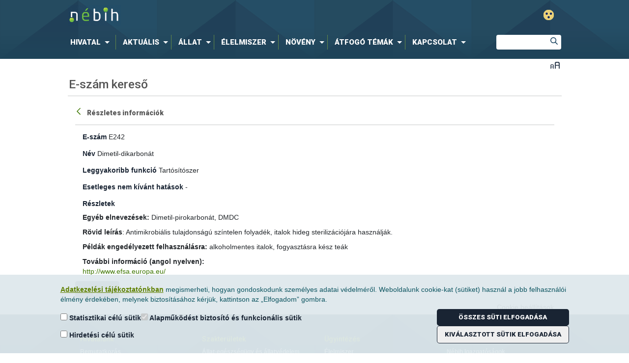

--- FILE ---
content_type: text/html;charset=UTF-8
request_url: https://portal.nebih.gov.hu/e-szam-kereso?p_p_id=com_liferay_dynamic_data_lists_web_portlet_DDLDisplayPortlet_INSTANCE_8gXOwK6rwG7Q&p_p_lifecycle=0&p_p_state=maximized&p_p_mode=view&_com_liferay_dynamic_data_lists_web_portlet_DDLDisplayPortlet_INSTANCE_8gXOwK6rwG7Q_redirect=https%3A%2F%2Fportal.nebih.gov.hu%2Fe-szam-kereso%3Fp_p_id%3Dcom_liferay_dynamic_data_lists_web_portlet_DDLDisplayPortlet_INSTANCE_8gXOwK6rwG7Q%26p_p_lifecycle%3D0%26p_p_state%3Dnormal%26p_p_mode%3Dview%26_com_liferay_dynamic_data_lists_web_portlet_DDLDisplayPortlet_INSTANCE_8gXOwK6rwG7Q_redirect%3D%26_com_liferay_dynamic_data_lists_web_portlet_DDLDisplayPortlet_INSTANCE_8gXOwK6rwG7Q_cur%3D1%26_com_liferay_dynamic_data_lists_web_portlet_DDLDisplayPortlet_INSTANCE_8gXOwK6rwG7Q_cur%3D23%26_com_liferay_dynamic_data_lists_web_portlet_DDLDisplayPortlet_INSTANCE_8gXOwK6rwG7Q_delta%3D10%26_com_liferay_dynamic_data_lists_web_portlet_DDLDisplayPortlet_INSTANCE_8gXOwK6rwG7Q_recordSetId%3D1046385%26_com_liferay_dynamic_data_lists_web_portlet_DDLDisplayPortlet_INSTANCE_8gXOwK6rwG7Q_resetCur%3Dfalse%26_com_liferay_dynamic_data_lists_web_portlet_DDLDisplayPortlet_INSTANCE_8gXOwK6rwG7Q_struts_action%3D%252Fdynamic_data_lists%252Fview_record_set&_com_liferay_dynamic_data_lists_web_portlet_DDLDisplayPortlet_INSTANCE_8gXOwK6rwG7Q_recordId=1056611&_com_liferay_dynamic_data_lists_web_portlet_DDLDisplayPortlet_INSTANCE_8gXOwK6rwG7Q_mvcPath=%2Fview_record.jsp&_com_liferay_dynamic_data_lists_web_portlet_DDLDisplayPortlet_INSTANCE_8gXOwK6rwG7Q_editable=false&_com_liferay_dynamic_data_lists_web_portlet_DDLDisplayPortlet_INSTANCE_8gXOwK6rwG7Q_displayDDMTemplateId=0&_com_liferay_dynamic_data_lists_web_portlet_DDLDisplayPortlet_INSTANCE_8gXOwK6rwG7Q_spreadsheet=false&_com_liferay_dynamic_data_lists_web_portlet_DDLDisplayPortlet_INSTANCE_8gXOwK6rwG7Q_formDDMTemplateId=0&_com_liferay_dynamic_data_lists_web_portlet_DDLDisplayPortlet_INSTANCE_8gXOwK6rwG7Q_version=1.1
body_size: 121660
content:




































	
		
			<!DOCTYPE html>







































































<html class="ltr" dir="ltr" lang="hu-HU">

<head>
	<title>E-szám kereső - Nébih</title>

	<meta content="initial-scale=1.0, width=device-width" name="viewport" />
	<meta name="facebook-domain-verification" content="rkwof0s7n85msz4my8rre56le3k5gr" />

	<link href="https://fonts.googleapis.com/css?family=Roboto:300,300italic,500,500italic,900,900italic&amp;subset=latin,latin-ext" rel="stylesheet" type="text/css" />

	<script type="text/javascript" src="https://portal.nebih.gov.hu/o/nebih-theme/js/unitGallery/jquery-11.0.min.js?v=1768903729824" charset="utf-8"></script>
	
	<script type='text/javascript'>
		var ug_jquery11 = jQuery.noConflict();
	</script>
	<!--script type="text/javascript" src="https://portal.nebih.gov.hu/o/nebih-theme/js/captcha/nebihMtcaptchaConfig.js?v=1768903729824" charset="utf-8"></script-->
	<script type="text/javascript" src="https://portal.nebih.gov.hu/o/nebih-theme/js/unitGallery/unitegallery_noconflict.min.js?v=1768903729824" charset="utf-8"></script>
	<script type="text/javascript" src="https://portal.nebih.gov.hu/o/nebih-theme/js/unitGallery/ug-theme-default_noconflict.js?v=1768903729824" charset="utf-8"></script>
	<script type="application/javascript" src="https://portal.nebih.gov.hu/o/nebih-theme/js/components/TogglerTree.js?minifierType=js&t=1768903729824" charset="utf-8"></script>

	<script type="text/javascript" src="https://portal.nebih.gov.hu/o/nebih-theme/js/counterup/counterup.js?v=1768903729824" charset="utf-8"></script>






































<meta content="text/html; charset=UTF-8" http-equiv="content-type" />












<link data-senna-track="permanent" href="/o/frontend-theme-font-awesome-web/css/main.css" rel="stylesheet" type="text/css" />
<script data-senna-track="permanent" src="/combo?browserId=other&minifierType=js&languageId=hu_HU&b=7210&t=1764673994976&/o/frontend-js-jquery-web/jquery/jquery.min.js&/o/frontend-js-jquery-web/jquery/bootstrap.bundle.min.js&/o/frontend-js-jquery-web/jquery/collapsible_search.js&/o/frontend-js-jquery-web/jquery/fm.js&/o/frontend-js-jquery-web/jquery/form.js&/o/frontend-js-jquery-web/jquery/popper.min.js&/o/frontend-js-jquery-web/jquery/side_navigation.js" type="text/javascript"></script>


<link href="https://portal.nebih.gov.hu/o/nebih-theme/images/favicon.ico" rel="icon" />





	

		
			
				<link data-senna-track="temporary" href="https://portal.nebih.gov.hu/e-szam-kereso" rel="canonical" />
			
		

	





<link class="lfr-css-file" data-senna-track="temporary" href="https://portal.nebih.gov.hu/o/nebih-theme/css/clay.css?browserId=other&amp;themeId=nebih_WAR_nebihtheme&amp;minifierType=css&amp;languageId=hu_HU&amp;b=7210&amp;t=1757956400000" id="liferayAUICSS" rel="stylesheet" type="text/css" />



<link data-senna-track="temporary" href="/o/frontend-css-web/main.css?browserId=other&amp;themeId=nebih_WAR_nebihtheme&amp;minifierType=css&amp;languageId=hu_HU&amp;b=7210&amp;t=1754830064757" id="liferayPortalCSS" rel="stylesheet" type="text/css" />









	

	





	



	

		<link data-senna-track="temporary" href="/combo?browserId=other&amp;minifierType=&amp;themeId=nebih_WAR_nebihtheme&amp;languageId=hu_HU&amp;b=7210&amp;com_liferay_dynamic_data_lists_web_portlet_DDLDisplayPortlet_INSTANCE_8gXOwK6rwG7Q:%2Fcss%2Fmain.css&amp;com_liferay_journal_content_web_portlet_JournalContentPortlet_INSTANCE_5dD3TkFtFgnp:%2Fcss%2Fmain.css&amp;com_liferay_portal_search_web_portlet_SearchPortlet:%2Fcss%2Fmain.css&amp;com_liferay_product_navigation_product_menu_web_portlet_ProductMenuPortlet:%2Fcss%2Fmain.css&amp;com_liferay_product_navigation_user_personal_bar_web_portlet_ProductNavigationUserPersonalBarPortlet:%2Fcss%2Fmain.css&amp;com_liferay_site_navigation_menu_web_portlet_SiteNavigationMenuPortlet:%2Fcss%2Fmain.css&amp;it_smc_liferay_privacy_web_portlet_PrivacyPortlet:%2Fcss%2Fmain.css&amp;t=1757956400000" id="3cd24a2a" rel="stylesheet" type="text/css" />

	







<script data-senna-track="temporary" type="text/javascript">
	// <![CDATA[
		var Liferay = Liferay || {};
		
		Liferay.Browser = {
			acceptsGzip: function() {
				return true;
			},

			

			getMajorVersion: function() {
				return 131.0;
			},

			getRevision: function() {
				return '537.36';
			},
			getVersion: function() {
				return '131.0';
			},

			

			isAir: function() {
				return false;
			},
			isChrome: function() {
				return true;
			},
			isEdge: function() {
				return false;
			},
			isFirefox: function() {
				return false;
			},
			isGecko: function() {
				return true;
			},
			isIe: function() {
				return false;
			},
			isIphone: function() {
				return false;
			},
			isLinux: function() {
				return false;
			},
			isMac: function() {
				return true;
			},
			isMobile: function() {
				return false;
			},
			isMozilla: function() {
				return false;
			},
			isOpera: function() {
				return false;
			},
			isRtf: function() {
				return true;
			},
			isSafari: function() {
				return true;
			},
			isSun: function() {
				return false;
			},
			isWebKit: function() {
				return true;
			},
			isWindows: function() {
				return false;
			}
		};

		Liferay.Data = Liferay.Data || {};

		Liferay.Data.ICONS_INLINE_SVG = true;

		Liferay.Data.NAV_SELECTOR = '#navigation';

		Liferay.Data.NAV_SELECTOR_MOBILE = '#navigationCollapse';

		Liferay.Data.isCustomizationView = function() {
			return false;
		};

		Liferay.Data.notices = [
			null

			

			
		];

		Liferay.PortletKeys = {
			DOCUMENT_LIBRARY: 'com_liferay_document_library_web_portlet_DLPortlet',
			DYNAMIC_DATA_MAPPING: 'com_liferay_dynamic_data_mapping_web_portlet_DDMPortlet',
			ITEM_SELECTOR: 'com_liferay_item_selector_web_portlet_ItemSelectorPortlet'
		};

		Liferay.PropsValues = {
			JAVASCRIPT_SINGLE_PAGE_APPLICATION_TIMEOUT: 0,
			NTLM_AUTH_ENABLED: false,
			UPLOAD_SERVLET_REQUEST_IMPL_MAX_SIZE: 624288000
		};

		Liferay.ThemeDisplay = {

			

			
				getLayoutId: function() {
					return '705';
				},

				

				getLayoutRelativeControlPanelURL: function() {
					return '/group/guest/~/control_panel/manage?p_p_id=com_liferay_dynamic_data_lists_web_portlet_DDLDisplayPortlet_INSTANCE_8gXOwK6rwG7Q';
				},

				getLayoutRelativeURL: function() {
					return '/e-szam-kereso';
				},
				getLayoutURL: function() {
					return 'https://portal.nebih.gov.hu/e-szam-kereso';
				},
				getParentLayoutId: function() {
					return '693';
				},
				isControlPanel: function() {
					return false;
				},
				isPrivateLayout: function() {
					return 'false';
				},
				isVirtualLayout: function() {
					return false;
				},
			

			getBCP47LanguageId: function() {
				return 'hu-HU';
			},
			getCanonicalURL: function() {

				

				return 'https\x3a\x2f\x2fportal\x2enebih\x2egov\x2ehu\x2fe-szam-kereso';
			},
			getCDNBaseURL: function() {
				return 'https://portal.nebih.gov.hu';
			},
			getCDNDynamicResourcesHost: function() {
				return '';
			},
			getCDNHost: function() {
				return '';
			},
			getCompanyGroupId: function() {
				return '10195';
			},
			getCompanyId: function() {
				return '10155';
			},
			getDefaultLanguageId: function() {
				return 'hu_HU';
			},
			getDoAsUserIdEncoded: function() {
				return '';
			},
			getLanguageId: function() {
				return 'hu_HU';
			},
			getParentGroupId: function() {
				return '10182';
			},
			getPathContext: function() {
				return '';
			},
			getPathImage: function() {
				return '/image';
			},
			getPathJavaScript: function() {
				return '/o/frontend-js-web';
			},
			getPathMain: function() {
				return '/c';
			},
			getPathThemeImages: function() {
				return 'https://portal.nebih.gov.hu/o/nebih-theme/images';
			},
			getPathThemeRoot: function() {
				return '/o/nebih-theme';
			},
			getPlid: function() {
				return '1046970';
			},
			getPortalURL: function() {
				return 'https://portal.nebih.gov.hu';
			},
			getScopeGroupId: function() {
				return '10182';
			},
			getScopeGroupIdOrLiveGroupId: function() {
				return '10182';
			},
			getSessionId: function() {
				return '';
			},
			getSiteAdminURL: function() {
				return 'https://portal.nebih.gov.hu/group/guest/~/control_panel/manage?p_p_lifecycle=0&p_p_state=maximized&p_p_mode=view';
			},
			getSiteGroupId: function() {
				return '10182';
			},
			getURLControlPanel: function() {
				return '/group/control_panel?refererPlid=1046970';
			},
			getURLHome: function() {
				return 'https\x3a\x2f\x2fportal\x2enebih\x2egov\x2ehu\x2fweb\x2fguest';
			},
			getUserEmailAddress: function() {
				return '';
			},
			getUserId: function() {
				return '10159';
			},
			getUserName: function() {
				return '';
			},
			isAddSessionIdToURL: function() {
				return false;
			},
			isImpersonated: function() {
				return false;
			},
			isSignedIn: function() {
				return false;
			},
			isStateExclusive: function() {
				return false;
			},
			isStateMaximized: function() {
				return true;
			},
			isStatePopUp: function() {
				return false;
			}
		};

		var themeDisplay = Liferay.ThemeDisplay;

		Liferay.AUI = {

			

			getAvailableLangPath: function() {
				return 'available_languages.jsp?browserId=other&themeId=nebih_WAR_nebihtheme&colorSchemeId=01&minifierType=js&languageId=hu_HU&b=7210&t=1768845130673';
			},
			getCombine: function() {
				return true;
			},
			getComboPath: function() {
				return '/combo/?browserId=other&minifierType=&languageId=hu_HU&b=7210&t=1754830069575&';
			},
			getDateFormat: function() {
				return '%Y.%m.%d.';
			},
			getEditorCKEditorPath: function() {
				return '/o/frontend-editor-ckeditor-web';
			},
			getFilter: function() {
				var filter = 'raw';

				
					
						filter = 'min';
					
					

				return filter;
			},
			getFilterConfig: function() {
				var instance = this;

				var filterConfig = null;

				if (!instance.getCombine()) {
					filterConfig = {
						replaceStr: '.js' + instance.getStaticResourceURLParams(),
						searchExp: '\\.js$'
					};
				}

				return filterConfig;
			},
			getJavaScriptRootPath: function() {
				return '/o/frontend-js-web';
			},
			getLangPath: function() {
				return 'aui_lang.jsp?browserId=other&themeId=nebih_WAR_nebihtheme&colorSchemeId=01&minifierType=js&languageId=hu_HU&b=7210&t=1754830069575';
			},
			getPortletRootPath: function() {
				return '/html/portlet';
			},
			getStaticResourceURLParams: function() {
				return '?browserId=other&minifierType=&languageId=hu_HU&b=7210&t=1754830069575';
			}
		};

		Liferay.authToken = 'qYJ6lXmL';

		

		Liferay.currentURL = '\x2fe-szam-kereso\x3fp_p_id\x3dcom_liferay_dynamic_data_lists_web_portlet_DDLDisplayPortlet_INSTANCE_8gXOwK6rwG7Q\x26p_p_lifecycle\x3d0\x26p_p_state\x3dmaximized\x26p_p_mode\x3dview\x26_com_liferay_dynamic_data_lists_web_portlet_DDLDisplayPortlet_INSTANCE_8gXOwK6rwG7Q_redirect\x3dhttps\x253A\x252F\x252Fportal\x2enebih\x2egov\x2ehu\x252Fe-szam-kereso\x253Fp_p_id\x253Dcom_liferay_dynamic_data_lists_web_portlet_DDLDisplayPortlet_INSTANCE_8gXOwK6rwG7Q\x2526p_p_lifecycle\x253D0\x2526p_p_state\x253Dnormal\x2526p_p_mode\x253Dview\x2526_com_liferay_dynamic_data_lists_web_portlet_DDLDisplayPortlet_INSTANCE_8gXOwK6rwG7Q_redirect\x253D\x2526_com_liferay_dynamic_data_lists_web_portlet_DDLDisplayPortlet_INSTANCE_8gXOwK6rwG7Q_cur\x253D1\x2526_com_liferay_dynamic_data_lists_web_portlet_DDLDisplayPortlet_INSTANCE_8gXOwK6rwG7Q_cur\x253D23\x2526_com_liferay_dynamic_data_lists_web_portlet_DDLDisplayPortlet_INSTANCE_8gXOwK6rwG7Q_delta\x253D10\x2526_com_liferay_dynamic_data_lists_web_portlet_DDLDisplayPortlet_INSTANCE_8gXOwK6rwG7Q_recordSetId\x253D1046385\x2526_com_liferay_dynamic_data_lists_web_portlet_DDLDisplayPortlet_INSTANCE_8gXOwK6rwG7Q_resetCur\x253Dfalse\x2526_com_liferay_dynamic_data_lists_web_portlet_DDLDisplayPortlet_INSTANCE_8gXOwK6rwG7Q_struts_action\x253D\x25252Fdynamic_data_lists\x25252Fview_record_set\x26_com_liferay_dynamic_data_lists_web_portlet_DDLDisplayPortlet_INSTANCE_8gXOwK6rwG7Q_recordId\x3d1056611\x26_com_liferay_dynamic_data_lists_web_portlet_DDLDisplayPortlet_INSTANCE_8gXOwK6rwG7Q_mvcPath\x3d\x252Fview_record\x2ejsp\x26_com_liferay_dynamic_data_lists_web_portlet_DDLDisplayPortlet_INSTANCE_8gXOwK6rwG7Q_editable\x3dfalse\x26_com_liferay_dynamic_data_lists_web_portlet_DDLDisplayPortlet_INSTANCE_8gXOwK6rwG7Q_displayDDMTemplateId\x3d0\x26_com_liferay_dynamic_data_lists_web_portlet_DDLDisplayPortlet_INSTANCE_8gXOwK6rwG7Q_spreadsheet\x3dfalse\x26_com_liferay_dynamic_data_lists_web_portlet_DDLDisplayPortlet_INSTANCE_8gXOwK6rwG7Q_formDDMTemplateId\x3d0\x26_com_liferay_dynamic_data_lists_web_portlet_DDLDisplayPortlet_INSTANCE_8gXOwK6rwG7Q_version\x3d1\x2e1';
		Liferay.currentURLEncoded = '\x252Fe-szam-kereso\x253Fp_p_id\x253Dcom_liferay_dynamic_data_lists_web_portlet_DDLDisplayPortlet_INSTANCE_8gXOwK6rwG7Q\x2526p_p_lifecycle\x253D0\x2526p_p_state\x253Dmaximized\x2526p_p_mode\x253Dview\x2526_com_liferay_dynamic_data_lists_web_portlet_DDLDisplayPortlet_INSTANCE_8gXOwK6rwG7Q_redirect\x253Dhttps\x25253A\x25252F\x25252Fportal\x2enebih\x2egov\x2ehu\x25252Fe-szam-kereso\x25253Fp_p_id\x25253Dcom_liferay_dynamic_data_lists_web_portlet_DDLDisplayPortlet_INSTANCE_8gXOwK6rwG7Q\x252526p_p_lifecycle\x25253D0\x252526p_p_state\x25253Dnormal\x252526p_p_mode\x25253Dview\x252526_com_liferay_dynamic_data_lists_web_portlet_DDLDisplayPortlet_INSTANCE_8gXOwK6rwG7Q_redirect\x25253D\x252526_com_liferay_dynamic_data_lists_web_portlet_DDLDisplayPortlet_INSTANCE_8gXOwK6rwG7Q_cur\x25253D1\x252526_com_liferay_dynamic_data_lists_web_portlet_DDLDisplayPortlet_INSTANCE_8gXOwK6rwG7Q_cur\x25253D23\x252526_com_liferay_dynamic_data_lists_web_portlet_DDLDisplayPortlet_INSTANCE_8gXOwK6rwG7Q_delta\x25253D10\x252526_com_liferay_dynamic_data_lists_web_portlet_DDLDisplayPortlet_INSTANCE_8gXOwK6rwG7Q_recordSetId\x25253D1046385\x252526_com_liferay_dynamic_data_lists_web_portlet_DDLDisplayPortlet_INSTANCE_8gXOwK6rwG7Q_resetCur\x25253Dfalse\x252526_com_liferay_dynamic_data_lists_web_portlet_DDLDisplayPortlet_INSTANCE_8gXOwK6rwG7Q_struts_action\x25253D\x2525252Fdynamic_data_lists\x2525252Fview_record_set\x2526_com_liferay_dynamic_data_lists_web_portlet_DDLDisplayPortlet_INSTANCE_8gXOwK6rwG7Q_recordId\x253D1056611\x2526_com_liferay_dynamic_data_lists_web_portlet_DDLDisplayPortlet_INSTANCE_8gXOwK6rwG7Q_mvcPath\x253D\x25252Fview_record\x2ejsp\x2526_com_liferay_dynamic_data_lists_web_portlet_DDLDisplayPortlet_INSTANCE_8gXOwK6rwG7Q_editable\x253Dfalse\x2526_com_liferay_dynamic_data_lists_web_portlet_DDLDisplayPortlet_INSTANCE_8gXOwK6rwG7Q_displayDDMTemplateId\x253D0\x2526_com_liferay_dynamic_data_lists_web_portlet_DDLDisplayPortlet_INSTANCE_8gXOwK6rwG7Q_spreadsheet\x253Dfalse\x2526_com_liferay_dynamic_data_lists_web_portlet_DDLDisplayPortlet_INSTANCE_8gXOwK6rwG7Q_formDDMTemplateId\x253D0\x2526_com_liferay_dynamic_data_lists_web_portlet_DDLDisplayPortlet_INSTANCE_8gXOwK6rwG7Q_version\x253D1\x2e1';
	// ]]>
</script>

<script src="/o/js_loader_config?t=1764673994707" type="text/javascript"></script>
<script data-senna-track="permanent" src="/combo?browserId=other&minifierType=js&languageId=hu_HU&b=7210&t=1754830069575&/o/frontend-js-web/loader/config.js&/o/frontend-js-web/loader/loader.js&/o/frontend-js-web/aui/aui/aui.js&/o/frontend-js-web/aui/aui-base-html5-shiv/aui-base-html5-shiv.js&/o/frontend-js-web/liferay/browser_selectors.js&/o/frontend-js-web/liferay/modules.js&/o/frontend-js-web/liferay/aui_sandbox.js&/o/frontend-js-web/misc/svg4everybody.js&/o/frontend-js-web/aui/arraylist-add/arraylist-add.js&/o/frontend-js-web/aui/arraylist-filter/arraylist-filter.js&/o/frontend-js-web/aui/arraylist/arraylist.js&/o/frontend-js-web/aui/array-extras/array-extras.js&/o/frontend-js-web/aui/array-invoke/array-invoke.js&/o/frontend-js-web/aui/attribute-base/attribute-base.js&/o/frontend-js-web/aui/attribute-complex/attribute-complex.js&/o/frontend-js-web/aui/attribute-core/attribute-core.js&/o/frontend-js-web/aui/attribute-observable/attribute-observable.js&/o/frontend-js-web/aui/attribute-extras/attribute-extras.js&/o/frontend-js-web/aui/base-base/base-base.js&/o/frontend-js-web/aui/base-pluginhost/base-pluginhost.js&/o/frontend-js-web/aui/classnamemanager/classnamemanager.js&/o/frontend-js-web/aui/datatype-xml-format/datatype-xml-format.js&/o/frontend-js-web/aui/datatype-xml-parse/datatype-xml-parse.js&/o/frontend-js-web/aui/dom-base/dom-base.js&/o/frontend-js-web/aui/dom-core/dom-core.js&/o/frontend-js-web/aui/dom-screen/dom-screen.js&/o/frontend-js-web/aui/dom-style/dom-style.js&/o/frontend-js-web/aui/event-base/event-base.js&/o/frontend-js-web/aui/event-custom-base/event-custom-base.js&/o/frontend-js-web/aui/event-custom-complex/event-custom-complex.js&/o/frontend-js-web/aui/event-delegate/event-delegate.js&/o/frontend-js-web/aui/event-focus/event-focus.js&/o/frontend-js-web/aui/event-hover/event-hover.js&/o/frontend-js-web/aui/event-key/event-key.js&/o/frontend-js-web/aui/event-mouseenter/event-mouseenter.js&/o/frontend-js-web/aui/event-mousewheel/event-mousewheel.js" type="text/javascript"></script>
<script data-senna-track="permanent" src="/combo?browserId=other&minifierType=js&languageId=hu_HU&b=7210&t=1754830069575&/o/frontend-js-web/aui/event-outside/event-outside.js&/o/frontend-js-web/aui/event-resize/event-resize.js&/o/frontend-js-web/aui/event-simulate/event-simulate.js&/o/frontend-js-web/aui/event-synthetic/event-synthetic.js&/o/frontend-js-web/aui/intl/intl.js&/o/frontend-js-web/aui/io-base/io-base.js&/o/frontend-js-web/aui/io-form/io-form.js&/o/frontend-js-web/aui/io-queue/io-queue.js&/o/frontend-js-web/aui/io-upload-iframe/io-upload-iframe.js&/o/frontend-js-web/aui/io-xdr/io-xdr.js&/o/frontend-js-web/aui/json-parse/json-parse.js&/o/frontend-js-web/aui/json-stringify/json-stringify.js&/o/frontend-js-web/aui/node-base/node-base.js&/o/frontend-js-web/aui/node-core/node-core.js&/o/frontend-js-web/aui/node-event-delegate/node-event-delegate.js&/o/frontend-js-web/aui/node-event-simulate/node-event-simulate.js&/o/frontend-js-web/aui/node-focusmanager/node-focusmanager.js&/o/frontend-js-web/aui/node-pluginhost/node-pluginhost.js&/o/frontend-js-web/aui/node-screen/node-screen.js&/o/frontend-js-web/aui/node-style/node-style.js&/o/frontend-js-web/aui/oop/oop.js&/o/frontend-js-web/aui/plugin/plugin.js&/o/frontend-js-web/aui/pluginhost-base/pluginhost-base.js&/o/frontend-js-web/aui/pluginhost-config/pluginhost-config.js&/o/frontend-js-web/aui/querystring-stringify-simple/querystring-stringify-simple.js&/o/frontend-js-web/aui/queue-promote/queue-promote.js&/o/frontend-js-web/aui/selector-css2/selector-css2.js&/o/frontend-js-web/aui/selector-css3/selector-css3.js&/o/frontend-js-web/aui/selector-native/selector-native.js&/o/frontend-js-web/aui/selector/selector.js&/o/frontend-js-web/aui/widget-base/widget-base.js&/o/frontend-js-web/aui/widget-htmlparser/widget-htmlparser.js&/o/frontend-js-web/aui/widget-skin/widget-skin.js&/o/frontend-js-web/aui/widget-uievents/widget-uievents.js&/o/frontend-js-web/aui/yui-throttle/yui-throttle.js&/o/frontend-js-web/aui/aui-base-core/aui-base-core.js" type="text/javascript"></script>
<script data-senna-track="permanent" src="/combo?browserId=other&minifierType=js&languageId=hu_HU&b=7210&t=1754830069575&/o/frontend-js-web/aui/aui-base-lang/aui-base-lang.js&/o/frontend-js-web/aui/aui-classnamemanager/aui-classnamemanager.js&/o/frontend-js-web/aui/aui-component/aui-component.js&/o/frontend-js-web/aui/aui-debounce/aui-debounce.js&/o/frontend-js-web/aui/aui-delayed-task-deprecated/aui-delayed-task-deprecated.js&/o/frontend-js-web/aui/aui-event-base/aui-event-base.js&/o/frontend-js-web/aui/aui-event-input/aui-event-input.js&/o/frontend-js-web/aui/aui-form-validator/aui-form-validator.js&/o/frontend-js-web/aui/aui-node-base/aui-node-base.js&/o/frontend-js-web/aui/aui-node-html5/aui-node-html5.js&/o/frontend-js-web/aui/aui-selector/aui-selector.js&/o/frontend-js-web/aui/aui-timer/aui-timer.js&/o/frontend-js-web/liferay/dependency.js&/o/frontend-js-web/liferay/dom_task_runner.js&/o/frontend-js-web/liferay/events.js&/o/frontend-js-web/liferay/language.js&/o/frontend-js-web/liferay/lazy_load.js&/o/frontend-js-web/liferay/liferay.js&/o/frontend-js-web/liferay/util.js&/o/frontend-js-web/liferay/global.bundle.js&/o/frontend-js-web/liferay/portal.js&/o/frontend-js-web/liferay/portlet.js&/o/frontend-js-web/liferay/workflow.js&/o/frontend-js-web/liferay/form.js&/o/frontend-js-web/liferay/form_placeholders.js&/o/frontend-js-web/liferay/icon.js&/o/frontend-js-web/liferay/menu.js&/o/frontend-js-web/liferay/notice.js&/o/frontend-js-web/liferay/poller.js" type="text/javascript"></script>




	

	<script data-senna-track="temporary" src="/o/js_bundle_config?t=1764674011820" type="text/javascript"></script>


<script data-senna-track="temporary" type="text/javascript">
	// <![CDATA[
		
			
				
					Liferay.Portlet.register('com_liferay_dynamic_data_lists_web_portlet_DDLDisplayPortlet_INSTANCE_8gXOwK6rwG7Q');
				
				
		

		

		
	// ]]>
</script>



	
		

			

			
				
			
		
		


	
		

			

			
				
					
						
					
					
			
		
	


	
		

			

			
		
	


	
		

			

			
				
					
						
					
					
			
		
	


	
		

			

			
				
					
						<!-- MT Captcha -->
<script>
    var mtcaptchaConfig = {
      "sitekey": "MTPublic-FYhK03Mlj",
      "lang": "en",
      "verified-callback": "mt_verifiedcb",
      "verifyexpired-callback": "mt_verifyexpiredcb",
      "customLangText": {
            "en": {
                  "inputPrompt": "Írja be a szöveget",
                  "reload": "újratöltés...",
                  "verifying": "ellenőrzése..",
                  "verifyFail": "Kérem próbálja újra",
                  "captchaExpired": "A kihívás lejárt, kérjük indítsa újra",
                  "incompleteCaptcha": "Karakterek hiányoznak, kérem töltse ki...",
                  "audioPlaying": "Hang lejátszása",
                  "continueAudio": "Kattintson az audio lejátszás folytatásához",
                  "downloadAudio": "Audio letöltése",
                  "audioDownloading": "Audio letöltés",
                  "connectionError": "Nem sikerült elérni a webszolgáltatást. Kérjük ellenőrízze az internetkapcsolatot.",
                  "captchaRefresh": "Új kihívást kérek"
                 }
           }

     };

	function prepareMtCaptcha() {
            setTimeout(function(){
				var mt_service = document.createElement('script');mt_service.async = true;mt_service.src = 'https://service.mtcaptcha.com/mtcv1/client/mtcaptcha.min.js?v=${.now?long}';(document.getElementsByTagName('head')[0] || document.getElementsByTagName('body')[0]).appendChild(mt_service);
				var mt_service2 = document.createElement('script');mt_service2.async = true;mt_service2.src = 'https://service2.mtcaptcha.com/mtcv1/client/mtcaptcha2.min.js?v=${.now?long}';(document.getElementsByTagName('head')[0] || document.getElementsByTagName('body')[0]).appendChild(mt_service2);
			}, 1000);
			setTimeout(function(){
				refreshMtCaptchaIfNeeded();
			}, 1500);
        }
		
		
	function refreshMtCaptchaIfNeeded() {
            setTimeout(function(){
				refreshMtCaptchaIfNeeded();
			}, 1000);
			
			if( $('#myMtCaptchaDiv').is(':empty') && $('#myMtCaptchaDiv').is(':visible') ) {
				setTimeout(function(){
					mtcaptcha.remove ( );
					mtcaptcha.renderUI ( );
				}, 500);
			
			}
    }
		
	function mt_refreshInput()
    {
		var myMtDiv = $("#mtCaptchaDiv");
		if(myMtDiv =! undefined && myMtDiv != null && myMtDiv.length > 0)
		{
			var myDivChildListLength = $("#mtCaptchaDiv").find("input").length;
			if(myDivChildListLength > 0)
			{
				var myMtInput = $("#mtCaptchaDiv").find("input").get(0);
				if(myMtInput != undefined && myMtInput != null)
				{
					myMtInput.value = mtcaptcha.getVerifiedToken();
					/*if(mtcaptcha.getVerifiedToken().length > 0)
					{
						$(":submit").prop('disabled', false);
					}
					else
					{
						$(":submit").prop('disabled', true);
					}*/
					
				}
			}
		}
	}
	
		$( window ).on( "load", function() {
		   (function(){
				var myMtDiv = $("#mtCaptchaDiv");
				if(myMtDiv =! undefined && myMtDiv != null && myMtDiv.length > 0)
				{
					mtcaptchaConfig  = {
				  "sitekey": "MTPublic-FYhK03Mlj",
				  "lang": "en",
				  "verified-callback": "mt_refreshInput",
				  "verifyexpired-callback": "mt_refreshInput",
				  "customLangText": {
						"en": {
							  "inputPrompt": "Írja be a szöveget",
							  "reload": "újratöltés...",
							  "verifying": "ellenőrzése..",
							  "verifyFail": "Kérem próbálja újra",
							  "captchaExpired": "A kihívás lejárt, kérjük indítsa újra",
							  "incompleteCaptcha": "Karakterek hiányoznak, kérem töltse ki...",
							  "audioPlaying": "Hang lejátszása",
							  "continueAudio": "Kattintson az audio lejátszás folytatásához",
							  "downloadAudio": "Audio letöltése",
							  "audioDownloading": "Audio letöltés",
							  "connectionError": "Nem sikerült elérni a webszolgáltatást. Kérjük ellenőrízze az internetkapcsolatot.",
							  "captchaRefresh": "Új kihívást kérek"
							 }
					   }

				 };
					console.log("Prepare MTDiv POPUP");
					prepareMtCaptcha();
				}
				else
				{
					console.log("Skipp prepare MTDiv MAIN");
					   (function(){var mt_service = document.createElement('script');mt_service.async = true;mt_service.src = 'https://service.mtcaptcha.com/mtcv1/client/mtcaptcha.min.js';(document.getElementsByTagName('head')[0] || document.getElementsByTagName('body')[0]).appendChild(mt_service);
						var mt_service2 = document.createElement('script');mt_service2.async = true;mt_service2.src = 'https://service2.mtcaptcha.com/mtcv1/client/mtcaptcha2.min.js';(document.getElementsByTagName('head')[0] || document.getElementsByTagName('body')[0]).appendChild(mt_service2);}) ();
				}
		   }) ();
		});
	
   </script>

<style>
/*Datatable hide empty blank header row*/

.data-table .data-table-balnk {
  height: 30px;
  display: none !important;
}
</style>
					
				
			
		
	












	

	





	



	

		<script data-senna-track="temporary" src="/combo?browserId=other&amp;minifierType=&amp;themeId=nebih_WAR_nebihtheme&amp;languageId=hu_HU&amp;b=7210&amp;%2Fo%2Fdynamic-data-mapping-web%2Fjs%2Fcustom_fields.js&amp;%2Fo%2Fdynamic-data-mapping-web%2Fjs%2Fmain.js&amp;com_liferay_dynamic_data_lists_web_portlet_DDLDisplayPortlet_INSTANCE_8gXOwK6rwG7Q:%2Fjs%2Fmain.js&amp;t=1757956400000" type="text/javascript"></script>

	



















<link class="lfr-css-file" data-senna-track="temporary" href="https://portal.nebih.gov.hu/o/nebih-theme/css/main.css?browserId=other&amp;themeId=nebih_WAR_nebihtheme&amp;minifierType=css&amp;languageId=hu_HU&amp;b=7210&amp;t=1757956400000" id="liferayThemeCSS" rel="stylesheet" type="text/css" />








	<style data-senna-track="temporary" type="text/css">

		

			

		

			

		

			

		

			

		

			

		

			

				

					

#p_p_id_com_liferay_dynamic_data_lists_web_portlet_DDLDisplayPortlet_INSTANCE_8gXOwK6rwG7Q_ .portlet-content {

}




				

			

		

			

		

			

		

			

		

			

		

			

		

			

		

	</style>


<link data-senna-track="permanent" href="https://portal.nebih.gov.hu/combo?browserId=other&minifierType=css&languageId=hu_HU&b=7210&t=1754830065600&/o/change-tracking-change-lists-indicator-theme-contributor/change_tracking_change_lists_indicator.css" rel="stylesheet" type = "text/css" />






<script type="text/javascript">
// <![CDATA[
Liferay.on(
	'ddmFieldBlur', function(event) {
		if (window.Analytics) {
			Analytics.send(
				'fieldBlurred',
				'Form',
				{
					fieldName: event.fieldName,
					focusDuration: event.focusDuration,
					formId: event.formId,
					page: event.page
				}
			);
		}
	}
);

Liferay.on(
	'ddmFieldFocus', function(event) {
		if (window.Analytics) {
			Analytics.send(
				'fieldFocused',
				'Form',
				{
					fieldName: event.fieldName,
					formId: event.formId,
					page: event.page
				}
			);
		}
	}
);

Liferay.on(
	'ddmFormPageShow', function(event) {
		if (window.Analytics) {
			Analytics.send(
				'pageViewed',
				'Form',
				{
					formId: event.formId,
					page: event.page,
					title: event.title
				}
			);
		}
	}
);

Liferay.on(
	'ddmFormSubmit', function(event) {
		if (window.Analytics) {
			Analytics.send(
				'formSubmitted',
				'Form',
				{
					formId: event.formId
				}
			);
		}
	}
);

Liferay.on(
	'ddmFormView', function(event) {
		if (window.Analytics) {
			Analytics.send(
				'formViewed',
				'Form',
				{
					formId: event.formId,
					title: event.title
				}
			);
		}
	}
);
// ]]>
</script>

























<script data-senna-track="temporary" type="text/javascript">
	if (window.Analytics) {
		window._com_liferay_document_library_analytics_isViewFileEntry = false;
	}
</script>



</head>

<body class=" controls-visible  yui3-skin-sam page-maximized guest-site signed-out public-page site e-szam-kereso">

<script>
	var body = document.body;
	if(eval(localStorage.getItem('partially-sighted-mode')) === true) {
		body.classList.add('partially-sighted');
	}
	
	function showNebihHeaderBackToMainPageButton()
	{
		var myBackButton = document.getElementById('nebihHeaderBackToMainPageButtonA');
		if(myBackButton != undefined && myBackButton != null)
		{
			myBackButton.style.display = "block"; 
		}
		
	}
</script>


















































	<nav aria-label="Gyorslinkek" class="quick-access-nav" id="jqeh_quickAccessNav">
		<h1 class="hide-accessible">Navigáció</h1>

		<ul>
			
				<li><a href="#main-content">Ugrás a tartalomhoz</a></li>
			

			
		</ul>
	</nav>





















































































<div class="container-fluid" id="wrapper">
	<header id="banner" role="banner">
		<div id="heading">

			<div class="container">
				<div class="row">
					<div class="col-md-8">
						<h1 class="site-title">
							<a href="https://portal.nebih.gov.hu">
								Nébih
							</a>
						</h1>
					</div>
					<div style="text-align: right ;width:220px !important; height:50px
					!important" class="col-md-3">
					<a id="nebihHeaderBackToMainPageButtonA" href="/" style="text-align: right;margin-bottom:0px; display:none" class="nebih-article-related" >  <button id="nebihHeaderBackToMainPageButtonButton" style="margin-top: 15px ; 
						">Vissza a főportálra &gt;</button></a>
					</div>

					<div class="col-md-1" style="width:100px !important; height:50px !important">
						<button class="psight" title=""style="margin-top: 20px;"> </button>
					</div>
				</div>
				<div class="row">
					<div class="col-md-10">

<nav class="sort-pages modify-pages" id="navigation" role="navigation" aria-label="NÉBIH Főmenü" >
			<ul aria-label="Webhelyoldalak:" role="menubar">



					<li class=" has_child level-1"  aria-labelledby="layout_2" id="layout_2" role="none">
						<a id="layout_2" aria-haspopup='true' aria-expanded='false' href="#"  role="menuitem" aria-haspopup="true" aria-expanded="false">
							<span> Hivatal</span>
						</a>



							<div class="child-menu-holder">
								<ul class="child-menu menu-cols-4" role="menu" aria-label="Hivatal">


										<li class=" level-2" aria-labelledby="layout_3" role="none">


											<a onclick="event.preventDefault();" href="https://portal.nebih.gov.hu/hivatalunk/bemutatkozas"  id="layout_3"  role="menuitem" aria-haspopup="true" aria-expanded="true">
												<span>Rólunk</span>
											</a>

												<ul class="sub-child-menu" role="menu" aria-label="Rólunk">


														<li class="false level-3" aria-labelledby="layout_12" role="presentation">
															<a href="https://portal.nebih.gov.hu/hivatalunk/bemutatkozas/ismerje-meg-hivatalunkat"  id="layout_12" role="menuitem">Ismerje meg hivatalunkat</a>
														</li>


														<li class="false level-3" aria-labelledby="layout_186" role="presentation">
															<a href="https://portal.nebih.gov.hu/hivatalunk/szervezeti-felepites"  id="layout_186" role="menuitem">Szervezeti felépítés</a>
														</li>


														<li class="false level-3" aria-labelledby="layout_905" role="presentation">
															<a href="https://nebih.karrierportal.hu/allasok"  id="layout_905" role="menuitem">Karrierportál</a>
														</li>
												</ul>

										</li>


										<li class=" level-2" aria-labelledby="layout_5" role="none">


											<a onclick="event.preventDefault();" href="https://portal.nebih.gov.hu/hivatalunk/kozerdeku-adatok"  id="layout_5"  role="menuitem" aria-haspopup="true" aria-expanded="true">
												<span>Közérdekű adatok</span>
											</a>

												<ul class="sub-child-menu" role="menu" aria-label="Közérdekű adatok">


														<li class="false level-3" aria-labelledby="layout_16" role="presentation">
															<a href="https://portal.nebih.gov.hu/hivatalunk/kozerdeku-adatok/gazdalkodasi-adatok"  id="layout_16" role="menuitem">Gazdálkodási és közérdekű adatok</a>
														</li>


														<li class="false level-3" aria-labelledby="layout_882" role="presentation">
															<a href="https://portal.nebih.gov.hu/kozadatok-ujrahasznositasa"  id="layout_882" role="menuitem">Közadatok további felhasználása</a>
														</li>


														<li class="false level-3" aria-labelledby="layout_654" role="presentation">
															<a href="https://portal.nebih.gov.hu/itnet"  id="layout_654" role="menuitem">Integrált Többéves Nemzeti Ellenőrzési Terv</a>
														</li>


														<li class="false level-3" aria-labelledby="layout_655" role="presentation">
															<a href="https://portal.nebih.gov.hu/orszagos-foallatorvosi-jelentes"  id="layout_655" role="menuitem">Országos Főállatorvosi Jelentés</a>
														</li>
												</ul>

										</li>


										<li class=" level-2" aria-labelledby="layout_75" role="none">


											<a onclick="event.preventDefault();" href="https://portal.nebih.gov.hu/hivatalunk/projektek"  id="layout_75"  role="menuitem" aria-haspopup="true" aria-expanded="true">
												<span>Projektek</span>
											</a>

												<ul class="sub-child-menu" role="menu" aria-label="Projektek">


														<li class="false level-3" aria-labelledby="layout_786" role="presentation">
															<a href="https://portal.nebih.gov.hu/termekmustra"  id="layout_786" role="menuitem">Termékmustra</a>
														</li>


														<li class="false level-3" aria-labelledby="layout_219" role="presentation">
															<a href="https://portal.nebih.gov.hu/hivatalunk/projektek/az-europai-unio-tamogatasaval-megvalosult-projektek"  id="layout_219" role="menuitem">EU támogatással megvalósult projektek</a>
														</li>
												</ul>

										</li>


										<li class=" level-2" aria-labelledby="layout_532" role="none">


											<a onclick="event.preventDefault();" href="https://portal.nebih.gov.hu/kutatas-fejlesztes-es-innovacio"  id="layout_532"  role="menuitem" aria-haspopup="true" aria-expanded="true">
												<span>Kutatás Fejlesztés és Innováció</span>
											</a>

												<ul class="sub-child-menu" role="menu" aria-label="Kutatás Fejlesztés és Innováció">


														<li class="false level-3" aria-labelledby="layout_559" role="presentation">
															<a href="https://portal.nebih.gov.hu/efsa-focal-point"  id="layout_559" role="menuitem">EFSA Focal Point</a>
														</li>


														<li class="false level-3" aria-labelledby="layout_647" role="presentation">
															<a href="https://portal.nebih.gov.hu/codex-alimentarius"  id="layout_647" role="menuitem">Codex Alimentarius (CCMAS)</a>
														</li>


														<li class="false level-3" aria-labelledby="layout_404" role="presentation">
															<a href="https://portal.nebih.gov.hu/a-nebih-konyvtara"  id="layout_404" role="menuitem">A Nébih könyvtára</a>
														</li>


														<li class="false level-3" aria-labelledby="layout_534" role="presentation">
															<a href="https://portal.nebih.gov.hu/projektek-es-publikaciok"  id="layout_534" role="menuitem">Publikációk és K+F+I</a>
														</li>
												</ul>

										</li>
								</ul>
							</div>
					</li>



					<li class=" has_child level-1"  aria-labelledby="layout_26" id="layout_26" role="none">
						<a id="layout_26" aria-haspopup='true' aria-expanded='false' href="#"  role="menuitem" aria-haspopup="true" aria-expanded="false">
							<span> Aktuális</span>
						</a>



							<div class="child-menu-holder">
								<ul class="child-menu menu-cols-4" role="menu" aria-label="Aktuális">


										<li class=" level-2" aria-labelledby="layout_79" role="none">


											<a onclick="event.preventDefault();" href="https://portal.nebih.gov.hu/aktualitasok/hirek"  id="layout_79"  role="menuitem" aria-haspopup="true" aria-expanded="true">
												<span>Aktualitások</span>
											</a>

												<ul class="sub-child-menu" role="menu" aria-label="Aktualitások">


														<li class="false level-3" aria-labelledby="layout_81" role="presentation">
															<a href="https://portal.nebih.gov.hu/friss-hirek"  id="layout_81" role="menuitem">Friss hírek</a>
														</li>


														<li class="false level-3" aria-labelledby="layout_732" role="presentation">
															<a href="https://portal.nebih.gov.hu/termekvisszahivas"  id="layout_732" role="menuitem">Termékvisszahívás</a>
														</li>


														<li class="false level-3" aria-labelledby="layout_282" role="presentation">
															<a href="https://portal.nebih.gov.hu/hirdetmeny/hirdetmenyek"  id="layout_282" role="menuitem">Hatósági hirdetmények</a>
														</li>


														<li class="false level-3" aria-labelledby="layout_727" role="presentation">
															<a href="https://portal.nebih.gov.hu/jogsertes-listak"  id="layout_727" role="menuitem">Jogsértés listák</a>
														</li>


														<li class="false level-3" aria-labelledby="layout_212" role="presentation">
															<a href="https://portal.nebih.gov.hu/hivatalunk/kepzesek-rendezvenyek/aktualis-kepzesek-rendezvenyek"  id="layout_212" role="menuitem">Képzések, rendezvények</a>
														</li>
												</ul>

										</li>


										<li class=" level-2" aria-labelledby="layout_693" role="none">


											<a onclick="event.preventDefault();" href="https://portal.nebih.gov.hu/tudastar"  id="layout_693"  role="menuitem" aria-haspopup="true" aria-expanded="true">
												<span>Tudástár</span>
											</a>

												<ul class="sub-child-menu" role="menu" aria-label="Tudástár">


														<li class="selected level-3" aria-labelledby="layout_705" role="presentation">
															<a href="https://portal.nebih.gov.hu/e-szam-kereso"  id="layout_705" role="menuitem">E-szám kereső</a>
														</li>


														<li class="false level-3" aria-labelledby="layout_694" role="presentation">
															<a href="https://portal.nebih.gov.hu/vedjegyek"  id="layout_694" role="menuitem">Védjegyek</a>
														</li>


														<li class="false level-3" aria-labelledby="layout_714" role="presentation">
															<a href="https://portal.nebih.gov.hu/veszelyzona"  id="layout_714" role="menuitem">Veszélyzóna</a>
														</li>
												</ul>

										</li>


										<li class=" level-2" aria-labelledby="layout_787" role="none">


											<a onclick="event.preventDefault();" href="https://portal.nebih.gov.hu/kampanyok-kiadvanyok"  id="layout_787"  role="menuitem" aria-haspopup="true" aria-expanded="true">
												<span>Kampányok, kiadványok</span>
											</a>

												<ul class="sub-child-menu" role="menu" aria-label="Kampányok, kiadványok">


														<li class="false level-3" aria-labelledby="layout_556" role="presentation">
															<a href="https://portal.nebih.gov.hu/kampanyok-es-aloldalak"  id="layout_556" role="menuitem">Kampányok és aloldalak</a>
														</li>


														<li class="false level-3" aria-labelledby="layout_520" role="presentation">
															<a href="https://portal.nebih.gov.hu/nebih-kiadvanyok"  id="layout_520" role="menuitem">Nébih kiadványok</a>
														</li>


														<li class="false level-3" aria-labelledby="layout_878" role="presentation">
															<a href="https://portal.nebih.gov.hu/konyhasziget-magazin"  id="layout_878" role="menuitem">Konyhasziget magazin</a>
														</li>


														<li class="false level-3" aria-labelledby="layout_943" role="presentation">
															<a href="https://portal.nebih.gov.hu/rizikometer"  id="layout_943" role="menuitem">Rizikometer</a>
														</li>


														<li class="false level-3" aria-labelledby="layout_866" role="presentation">
															<a href="https://portal.nebih.gov.hu/nebih-oktatas"  id="layout_866" role="menuitem">Nébih oktatás</a>
														</li>
												</ul>

										</li>


										<li class=" level-2" aria-labelledby="layout_401" role="none">


											<a onclick="event.preventDefault();" href="https://portal.nebih.gov.hu/riasztasok"  id="layout_401"  role="menuitem" aria-haspopup="true" aria-expanded="true">
												<span>Riasztások</span>
											</a>

												<ul class="sub-child-menu" role="menu" aria-label="Riasztások">


														<li class="false level-3" aria-labelledby="layout_631" role="presentation">
															<a href="https://portal.nebih.gov.hu/nemzetkozi-riasztasi-rendszerek"  id="layout_631" role="menuitem">Nemzetközi riasztási rendszerek</a>
														</li>


														<li class="false level-3" aria-labelledby="layout_543" role="presentation">
															<a href="https://portal.nebih.gov.hu/tuzgyujtasi-tilalom"  id="layout_543" role="menuitem">Tűzgyújtási tilalom</a>
														</li>
												</ul>

										</li>
								</ul>
							</div>
					</li>



					<li class=" has_child level-1"  aria-labelledby="layout_29" id="layout_29" role="none">
						<a id="layout_29" aria-haspopup='true' aria-expanded='false' href="#"  role="menuitem" aria-haspopup="true" aria-expanded="false">
							<span> Állat</span>
						</a>



							<div class="child-menu-holder">
								<ul class="child-menu menu-cols-4" role="menu" aria-label="Állat">


										<li class=" level-2" aria-labelledby="layout_850" role="none">


											<a onclick="event.preventDefault();" href="https://portal.nebih.gov.hu/szakteruletek-allat"  id="layout_850"  role="menuitem" aria-haspopup="true" aria-expanded="true">
												<span>Szakterületek</span>
											</a>

												<ul class="sub-child-menu" role="menu" aria-label="Szakterületek">


														<li class="false level-3" aria-labelledby="layout_751" role="presentation">
															<a href="https://portal.nebih.gov.hu/allategeszsegugy"  id="layout_751" role="menuitem">Állategészségügy</a>
														</li>


														<li class="false level-3" aria-labelledby="layout_779" role="presentation">
															<a href="https://portal.nebih.gov.hu/allategeszsegugyi-diagnosztika"  id="layout_779" role="menuitem">Állategészségügyi diagnosztika</a>
														</li>


														<li class="false level-3" aria-labelledby="layout_793" role="presentation">
															<a href="https://portal.nebih.gov.hu/allatgyogyaszati-termekek"  id="layout_793" role="menuitem">Állatgyógyászati termékek</a>
														</li>


														<li class="false level-3" aria-labelledby="layout_870" role="presentation">
															<a href="https://portal.nebih.gov.hu/allati-mellektermek"  id="layout_870" role="menuitem">Állati melléktermék</a>
														</li>


														<li class="false level-3" aria-labelledby="layout_113" role="presentation">
															<a href="https://portal.nebih.gov.hu/informaciok/allat/hivatali/allattartas-tenyesztes"  id="layout_113" role="menuitem">Állattartás és -tenyésztés</a>
														</li>


														<li class="false level-3" aria-labelledby="layout_117" role="presentation">
															<a href="https://portal.nebih.gov.hu/informaciok/allat/hivatali/hal-es-vadgazdalkodas"  id="layout_117" role="menuitem">Hal- és vadgazdálkodás</a>
														</li>


														<li class="false level-3" aria-labelledby="layout_818" role="presentation">
															<a href="https://portal.nebih.gov.hu/takarmany"  id="layout_818" role="menuitem">Takarmány</a>
														</li>
												</ul>

										</li>


										<li class=" level-2" aria-labelledby="layout_851" role="none">


											<a onclick="event.preventDefault();" href="https://portal.nebih.gov.hu/fo-betegsegek"  id="layout_851"  role="menuitem" aria-haspopup="true" aria-expanded="true">
												<span>Fő betegségek</span>
											</a>

												<ul class="sub-child-menu" role="menu" aria-label="Fő betegségek">


														<li class="false level-3" aria-labelledby="layout_612" role="presentation">
															<a href="https://portal.nebih.gov.hu/afrikai-sertespestis"  id="layout_612" role="menuitem">Afrikai sertéspestis</a>
														</li>


														<li class="false level-3" aria-labelledby="layout_619" role="presentation">
															<a href="https://portal.nebih.gov.hu/madarinfluenza"  id="layout_619" role="menuitem">Madárinfluenza</a>
														</li>


														<li class="false level-3" aria-labelledby="layout_918" role="presentation">
															<a href="https://portal.nebih.gov.hu/kiskerodzok-pestise"  id="layout_918" role="menuitem">Kiskérődzők pestise</a>
														</li>


														<li class="false level-3" aria-labelledby="layout_530" role="presentation">
															<a href="https://portal.nebih.gov.hu/keknyelv"  id="layout_530" role="menuitem">Kéknyelv</a>
														</li>


														<li class="false level-3" aria-labelledby="layout_899" role="presentation">
															<a href="https://portal.nebih.gov.hu/gumokor"  id="layout_899" role="menuitem">Gümőkór</a>
														</li>


														<li class="false level-3" aria-labelledby="layout_900" role="presentation">
															<a href="https://portal.nebih.gov.hu/veszettseg"  id="layout_900" role="menuitem">Veszettség</a>
														</li>


														<li class="false level-3" aria-labelledby="layout_921" role="presentation">
															<a href="https://portal.nebih.gov.hu/rszkf"  id="layout_921" role="menuitem">Ragadós száj- és körömfájás</a>
														</li>
												</ul>

										</li>


										<li class=" level-2" aria-labelledby="layout_852" role="none">


											<a onclick="event.preventDefault();" href="https://portal.nebih.gov.hu/tovabbi-temak-allat"  id="layout_852"  role="menuitem" aria-haspopup="true" aria-expanded="true">
												<span>További témák</span>
											</a>

												<ul class="sub-child-menu" role="menu" aria-label="További témák">


														<li class="false level-3" aria-labelledby="layout_731" role="presentation">
															<a href="https://portal.nebih.gov.hu/enar"  id="layout_731" role="menuitem">ENAR</a>
														</li>


														<li class="false level-3" aria-labelledby="layout_829" role="presentation">
															<a href="https://portal.nebih.gov.hu/kitoresek-es-mentessegek"  id="layout_829" role="menuitem">Kitörések és mentességek</a>
														</li>


														<li class="false level-3" aria-labelledby="layout_701" role="presentation">
															<a href="https://portal.nebih.gov.hu/oha"  id="layout_701" role="menuitem">Országos Halgazdálkodási Adattár</a>
														</li>


														<li class="false level-3" aria-labelledby="layout_197" role="presentation">
															<a href="https://portal.nebih.gov.hu/elo-allat-export-import"  id="layout_197" role="menuitem">Élő állat export-import</a>
														</li>


														<li class="false level-3" aria-labelledby="layout_121" role="presentation">
															<a href="https://portal.nebih.gov.hu/laboratoriumi-vizsgalat-allat"  id="layout_121" role="menuitem">Laboratóriumi vizsgálatok</a>
														</li>
												</ul>

										</li>


										<li class=" level-2" aria-labelledby="layout_853" role="none">


											<a onclick="event.preventDefault();" href="https://portal.nebih.gov.hu/gyujtemenyek-allat"  id="layout_853"  role="menuitem" aria-haspopup="true" aria-expanded="true">
												<span>Gyűjtemények</span>
											</a>

												<ul class="sub-child-menu" role="menu" aria-label="Gyűjtemények">


														<li class="false level-3" aria-labelledby="layout_51" role="presentation">
															<a href="https://portal.nebih.gov.hu/ugyintezes/allat/nyomtatvanyok"  id="layout_51" role="menuitem">Nyomtatványok</a>
														</li>


														<li class="false level-3" aria-labelledby="layout_52" role="presentation">
															<a href="https://portal.nebih.gov.hu/ugyintezes/allat/ugyintezes"  id="layout_52" role="menuitem">Ügyintézés</a>
														</li>


														<li class="false level-3" aria-labelledby="layout_442" role="presentation">
															<a href="https://portal.nebih.gov.hu/adatbazisok-allat"  id="layout_442" role="menuitem">Állatokkal kapcsolatos adatbázisok</a>
														</li>


														<li class="false level-3" aria-labelledby="layout_833" role="presentation">
															<a href="https://portal.nebih.gov.hu/allategeszsegugyi-es-allatvedelmi-jogszabaly-es-linkgyujtemeny"  id="layout_833" role="menuitem">Jogszabálygyűjtemény - állategészségügy, állatvédelem</a>
														</li>


														<li class="false level-3" aria-labelledby="layout_279" role="presentation">
															<a href="https://portal.nebih.gov.hu/gyik/allat/gyakran-ismetelt-kerdesek"  id="layout_279" role="menuitem">Gyakran ismételt kérdések</a>
														</li>
												</ul>

										</li>
								</ul>
							</div>
					</li>



					<li class=" has_child level-1"  aria-labelledby="layout_28" id="layout_28" role="none">
						<a id="layout_28" aria-haspopup='true' aria-expanded='false' href="#"  role="menuitem" aria-haspopup="true" aria-expanded="false">
							<span> Élelmiszer</span>
						</a>



							<div class="child-menu-holder">
								<ul class="child-menu menu-cols-3" role="menu" aria-label="Élelmiszer">


										<li class=" level-2" aria-labelledby="layout_854" role="none">


											<a onclick="event.preventDefault();" href="https://portal.nebih.gov.hu/szakteruletek-elelmiszer"  id="layout_854"  role="menuitem" aria-haspopup="true" aria-expanded="true">
												<span>Szakterületek</span>
											</a>

												<ul class="sub-child-menu" role="menu" aria-label="Szakterületek">


														<li class="false level-3" aria-labelledby="layout_488" role="presentation">
															<a href="https://portal.nebih.gov.hu/boraszati-termekek-es-alkoholos-italok"  id="layout_488" role="menuitem">Borászat, alkoholos italok</a>
														</li>


														<li class="false level-3" aria-labelledby="layout_200" role="presentation">
															<a href="https://portal.nebih.gov.hu/informaciok/elelmiszer/hivatali/elelmiszerbiztonsag"  id="layout_200" role="menuitem">Élelmiszerbiztonság</a>
														</li>


														<li class="false level-3" aria-labelledby="layout_118" role="presentation">
															<a href="https://portal.nebih.gov.hu/informaciok/elelmiszer/hivatali/elelmiszer-eloallitas"  id="layout_118" role="menuitem">Élelmiszer-előállítás</a>
														</li>


														<li class="false level-3" aria-labelledby="layout_122" role="presentation">
															<a href="https://portal.nebih.gov.hu/informaciok/elelmiszer/hivatali/elelmiszer-forgalmazas"  id="layout_122" role="menuitem">Élelmiszer-forgalmazás</a>
														</li>


														<li class="false level-3" aria-labelledby="layout_832" role="presentation">
															<a href="https://portal.nebih.gov.hu/kozetkeztetes"  id="layout_832" role="menuitem">Közétkeztetés</a>
														</li>


														<li class="false level-3" aria-labelledby="layout_566" role="presentation">
															<a href="https://portal.nebih.gov.hu/vendeglatas-es-etkeztetes"  id="layout_566" role="menuitem">Vendéglátás</a>
														</li>
												</ul>

										</li>


										<li class=" level-2" aria-labelledby="layout_855" role="none">


											<a onclick="event.preventDefault();" href="https://portal.nebih.gov.hu/tovabbi-temak-elelmiszer"  id="layout_855"  role="menuitem" aria-haspopup="true" aria-expanded="true">
												<span>További témák</span>
											</a>

												<ul class="sub-child-menu" role="menu" aria-label="További témák">


														<li class="false level-3" aria-labelledby="layout_822" role="presentation">
															<a href="https://portal.nebih.gov.hu/etilen-oxid"  id="layout_822" role="menuitem">Etilén-oxid</a>
														</li>


														<li class="false level-3" aria-labelledby="layout_622" role="presentation">
															<a href="https://portal.nebih.gov.hu/vagohid-allatvedelmi-vonatkozasai"  id="layout_622" role="menuitem">Vágóhidak</a>
														</li>


														<li class="false level-3" aria-labelledby="layout_843" role="presentation">
															<a href="https://portal.nebih.gov.hu/osszetevo-helyettesites"  id="layout_843" role="menuitem">Összetevő-helyettesítés</a>
														</li>


														<li class="false level-3" aria-labelledby="layout_610" role="presentation">
															<a href="https://portal.nebih.gov.hu/uj-elelmiszer"  id="layout_610" role="menuitem">Új élelmiszer</a>
														</li>


														<li class="false level-3" aria-labelledby="layout_124" role="presentation">
															<a href="https://portal.nebih.gov.hu/laboratoriumi-vizsgalat-elelmiszer"  id="layout_124" role="menuitem">Laboratóriumi vizsgálatok</a>
														</li>
												</ul>

										</li>


										<li class=" level-2" aria-labelledby="layout_856" role="none">


											<a onclick="event.preventDefault();" href="https://portal.nebih.gov.hu/gyujtemenyek-elelmiszer"  id="layout_856"  role="menuitem" aria-haspopup="true" aria-expanded="true">
												<span>Gyűjtemények</span>
											</a>

												<ul class="sub-child-menu" role="menu" aria-label="Gyűjtemények">


														<li class="false level-3" aria-labelledby="layout_49" role="presentation">
															<a href="https://portal.nebih.gov.hu/ugyintezes/elelmiszer/nyomtatvanyok"  id="layout_49" role="menuitem">Nyomtatványok</a>
														</li>


														<li class="false level-3" aria-labelledby="layout_50" role="presentation">
															<a href="https://portal.nebih.gov.hu/ugyintezes/elelmiszer/ugyentezes"  id="layout_50" role="menuitem">Ügyintézés</a>
														</li>


														<li class="false level-3" aria-labelledby="layout_443" role="presentation">
															<a href="https://portal.nebih.gov.hu/adatbazisok-elelmiszer"  id="layout_443" role="menuitem">Élelmiszerrel kapcsolatos adatbázisok</a>
														</li>


														<li class="false level-3" aria-labelledby="layout_278" role="presentation">
															<a href="https://portal.nebih.gov.hu/gyik/elelmiszer/gyakran-ismetelt-kerdesek"  id="layout_278" role="menuitem">Gyakran ismételt kérdések</a>
														</li>
												</ul>

										</li>
								</ul>
							</div>
					</li>



					<li class=" has_child level-1"  aria-labelledby="layout_30" id="layout_30" role="none">
						<a id="layout_30" aria-haspopup='true' aria-expanded='false' href="#"  role="menuitem" aria-haspopup="true" aria-expanded="false">
							<span> Növény</span>
						</a>



							<div class="child-menu-holder">
								<ul class="child-menu menu-cols-3" role="menu" aria-label="Növény">


										<li class=" level-2" aria-labelledby="layout_857" role="none">


											<a onclick="event.preventDefault();" href="https://portal.nebih.gov.hu/szakteruletek-noveny"  id="layout_857"  role="menuitem" aria-haspopup="true" aria-expanded="true">
												<span>Szakterületek</span>
											</a>

												<ul class="sub-child-menu" role="menu" aria-label="Szakterületek">


														<li class="false level-3" aria-labelledby="layout_723" role="presentation">
															<a href="https://portal.nebih.gov.hu/eutr"  id="layout_723" role="menuitem">EUTR</a>
														</li>


														<li class="false level-3" aria-labelledby="layout_155" role="presentation">
															<a href="https://portal.nebih.gov.hu/fajtavizsgalat"  id="layout_155" role="menuitem">Fajtaminősítés</a>
														</li>


														<li class="false level-3" aria-labelledby="layout_140" role="presentation">
															<a href="https://portal.nebih.gov.hu/novenyegeszsegugy"  id="layout_140" role="menuitem">Növényegészségügy</a>
														</li>


														<li class="false level-3" aria-labelledby="layout_842" role="presentation">
															<a href="https://portal.nebih.gov.hu/novenyvedelem"  id="layout_842" role="menuitem">Növényvédelem</a>
														</li>


														<li class="false level-3" aria-labelledby="layout_143" role="presentation">
															<a href="https://portal.nebih.gov.hu/informaciok/noveny/hivatali/novenyvedo-szer-es-termesnovelo-anyag"  id="layout_143" role="menuitem">Növényvédő szer, termésnövelők</a>
														</li>


														<li class="false level-3" aria-labelledby="layout_146" role="presentation">
															<a href="https://portal.nebih.gov.hu/informaciok/noveny/hivatali/szaporito-es-ultetvenyanyag"  id="layout_146" role="menuitem">Szaporító- és ültetvényanyag</a>
														</li>


														<li class="false level-3" aria-labelledby="layout_471" role="presentation">
															<a href="https://portal.nebih.gov.hu/szolo-es-gyumolcs-ultetvenyletesites"  id="layout_471" role="menuitem">Szőlő- és gyümölcsültetvény létesítés</a>
														</li>


														<li class="false level-3" aria-labelledby="layout_913" role="presentation">
															<a href="https://portal.nebih.gov.hu/termesnovelok"  id="layout_913" role="menuitem">Termésnövelők</a>
														</li>


														<li class="false level-3" aria-labelledby="layout_506" role="presentation">
															<a href="https://portal.nebih.gov.hu/talaj-termofold"  id="layout_506" role="menuitem">Termőföldvédelem</a>
														</li>


														<li class="false level-3" aria-labelledby="layout_470" role="presentation">
															<a href="https://portal.nebih.gov.hu/vetomag"  id="layout_470" role="menuitem">Vetőmag</a>
														</li>
												</ul>

										</li>


										<li class=" level-2" aria-labelledby="layout_858" role="none">


											<a onclick="event.preventDefault();" href="https://portal.nebih.gov.hu/tovabbi-temak-noveny"  id="layout_858"  role="menuitem" aria-haspopup="true" aria-expanded="true">
												<span>További témák</span>
											</a>

												<ul class="sub-child-menu" role="menu" aria-label="További témák">


														<li class="false level-3" aria-labelledby="layout_893" role="presentation">
															<a href="https://portal.nebih.gov.hu/egn"  id="layout_893" role="menuitem">eGN</a>
														</li>


														<li class="false level-3" aria-labelledby="layout_932" role="presentation">
															<a href="https://portal.nebih.gov.hu/amerikai-szolokaboca"  id="layout_932" role="menuitem">Amerikai szőlőkabóca</a>
														</li>


														<li class="false level-3" aria-labelledby="layout_460" role="presentation">
															<a href="https://portal.nebih.gov.hu/erdotuzvedelem"  id="layout_460" role="menuitem">Erdőtűzvédelem</a>
														</li>


														<li class="false level-3" aria-labelledby="layout_742" role="presentation">
															<a href="https://portal.nebih.gov.hu/novenyvedo-szer-hatoanyag-lista"  id="layout_742" role="menuitem">Növényvédő szer hatóanyagok</a>
														</li>


														<li class="false level-3" aria-labelledby="layout_541" role="presentation">
															<a href="https://portal.nebih.gov.hu/parlagfu"  id="layout_541" role="menuitem">Parlagfű</a>
														</li>


														<li class="false level-3" aria-labelledby="layout_828" role="presentation">
															<a href="https://portal.nebih.gov.hu/engedelyezett-termesnovelo-anyagok"  id="layout_828" role="menuitem">Engedélyezett termésnövelők</a>
														</li>


														<li class="false level-3" aria-labelledby="layout_764" role="presentation">
															<a href="https://portal.nebih.gov.hu/visszavont-es-lejart-ervenyessegu-novenyvedo-szerek"  id="layout_764" role="menuitem">Visszavont, lejárt szerek</a>
														</li>


														<li class="false level-3" aria-labelledby="layout_138" role="presentation">
															<a href="https://portal.nebih.gov.hu/laboratoriumi-vizsgalat-noveny"  id="layout_138" role="menuitem">Laboratóriumi vizsgálatok</a>
														</li>


														<li class="false level-3" aria-labelledby="layout_909" role="presentation">
															<a href="https://portal.nebih.gov.hu/bemutato-uzemek-tamogatasa"  id="layout_909" role="menuitem">Bemutató üzemek támogatása</a>
														</li>
												</ul>

										</li>


										<li class=" level-2" aria-labelledby="layout_859" role="none">


											<a onclick="event.preventDefault();" href="https://portal.nebih.gov.hu/gyujtemenyek-noveny"  id="layout_859"  role="menuitem" aria-haspopup="true" aria-expanded="true">
												<span>Gyűjtemények</span>
											</a>

												<ul class="sub-child-menu" role="menu" aria-label="Gyűjtemények">


														<li class="false level-3" aria-labelledby="layout_53" role="presentation">
															<a href="https://portal.nebih.gov.hu/ugyintezes/noveny/nyomtatvanyok"  id="layout_53" role="menuitem">Nyomtatványok</a>
														</li>


														<li class="false level-3" aria-labelledby="layout_54" role="presentation">
															<a href="https://portal.nebih.gov.hu/ugyintezes/noveny/ugyintezes"  id="layout_54" role="menuitem">Ügyintézés</a>
														</li>


														<li class="false level-3" aria-labelledby="layout_444" role="presentation">
															<a href="https://portal.nebih.gov.hu/adatbazisok-noveny"  id="layout_444" role="menuitem">Növényekkel kapcsolatos adatbázisok</a>
														</li>


														<li class="false level-3" aria-labelledby="layout_910" role="presentation">
															<a href="https://portal.nebih.gov.hu/talajvedelemhez-novenyi-termekekhez-kapcsolodo-jogszabalygyujtemeny"  id="layout_910" role="menuitem">Jogszabálygyűjtemény - talajvédelem, növényi termékek</a>
														</li>


														<li class="false level-3" aria-labelledby="layout_280" role="presentation">
															<a href="https://portal.nebih.gov.hu/noveny/gyakran-ismetelt-kerdesek"  id="layout_280" role="menuitem">Gyakran ismételt kérdések</a>
														</li>
												</ul>

										</li>
								</ul>
							</div>
					</li>



					<li class=" has_child level-1"  aria-labelledby="layout_31" id="layout_31" role="none">
						<a id="layout_31" aria-haspopup='true' aria-expanded='false' href="#"  role="menuitem" aria-haspopup="true" aria-expanded="false">
							<span> Átfogó témák</span>
						</a>



							<div class="child-menu-holder">
								<ul class="child-menu menu-cols-3" role="menu" aria-label="Átfogó témák">


										<li class=" level-2" aria-labelledby="layout_102" role="none">


											<a onclick="event.preventDefault();" href="https://portal.nebih.gov.hu/laboratoriumok"  id="layout_102"  role="menuitem" aria-haspopup="true" aria-expanded="true">
												<span>Laboratóriumok</span>
											</a>

												<ul class="sub-child-menu" role="menu" aria-label="Laboratóriumok">


														<li class="false level-3" aria-labelledby="layout_516" role="presentation">
															<a href="https://portal.nebih.gov.hu/laboratorium"  id="layout_516" role="menuitem">Központi oldal</a>
														</li>


														<li class="false level-3" aria-labelledby="layout_407" role="presentation">
															<a href="https://portal.nebih.gov.hu/laboratoriumi-vizsgalat-adi"  id="layout_407" role="menuitem">Állategészségügyi diagnosztika</a>
														</li>


														<li class="false level-3" aria-labelledby="layout_408" role="presentation">
															<a href="https://portal.nebih.gov.hu/laboratoriumi-vizsgalat-baii"  id="layout_408" role="menuitem">Borászat, alkoholos italok</a>
														</li>


														<li class="false level-3" aria-labelledby="layout_147" role="presentation">
															<a href="https://portal.nebih.gov.hu/laboratoriumi-vizsgalat-eli"  id="layout_147" role="menuitem">További élelmiszerlánc vizsgálatok</a>
														</li>


														<li class="false level-3" aria-labelledby="layout_963" role="presentation">
															<a href="https://portal.nebih.gov.hu/torzsgyujtemeny"  id="layout_963" role="menuitem">Törzsgyűjtemény</a>
														</li>
												</ul>

										</li>


										<li class=" level-2" aria-labelledby="layout_862" role="none">


											<a onclick="event.preventDefault();" href="https://portal.nebih.gov.hu/gyujtemenyek-atfogo"  id="layout_862"  role="menuitem" aria-haspopup="true" aria-expanded="true">
												<span>Gyűjtemények</span>
											</a>

												<ul class="sub-child-menu" role="menu" aria-label="Gyűjtemények">


														<li class="false level-3" aria-labelledby="layout_370" role="presentation">
															<a href="https://portal.nebih.gov.hu/ugyintezes/egyeb/nyomtatvanyok"  id="layout_370" role="menuitem">Nyomtatványok</a>
														</li>


														<li class="false level-3" aria-labelledby="layout_371" role="presentation">
															<a href="https://portal.nebih.gov.hu/ugyintezes/egyeb/ugyintezes"  id="layout_371" role="menuitem">Ügyintézés</a>
														</li>


														<li class="false level-3" aria-labelledby="layout_445" role="presentation">
															<a href="https://portal.nebih.gov.hu/adatbazis-egyeb"  id="layout_445" role="menuitem">Egyéb adatbázisok</a>
														</li>


														<li class="false level-3" aria-labelledby="layout_281" role="presentation">
															<a href="https://portal.nebih.gov.hu/egyeb/gyakran-ismetelt-kerdesek"  id="layout_281" role="menuitem">Gyakran ismételt kérdések</a>
														</li>
												</ul>

										</li>


										<li class=" level-2" aria-labelledby="layout_815" role="none">


											<a onclick="event.preventDefault();" href="https://portal.nebih.gov.hu/kiemelt-keresok"  id="layout_815"  role="menuitem" aria-haspopup="true" aria-expanded="true">
												<span>Kiemelt keresők</span>
											</a>

												<ul class="sub-child-menu" role="menu" aria-label="Kiemelt keresők">


														<li class="false level-3" aria-labelledby="layout_715" role="presentation">
															<a href="https://portal.nebih.gov.hu/eutr-kereso"  id="layout_715" role="menuitem">EUTR kereső</a>
														</li>


														<li class="false level-3" aria-labelledby="layout_440" role="presentation">
															<a href="https://portal.nebih.gov.hu/felir-kereso"  id="layout_440" role="menuitem">FELIR kereső</a>
														</li>


														<li class="false level-3" aria-labelledby="layout_741" role="presentation">
															<a href="https://portal.nebih.gov.hu/termelo-kereso"  id="layout_741" role="menuitem">Helyi termelő kereső</a>
														</li>


														<li class="false level-3" aria-labelledby="layout_574" role="presentation">
															<a href="https://portal.nebih.gov.hu/oko-vetomag"  id="layout_574" role="menuitem">Öko vetőmag kereső</a>
														</li>


														<li class="false level-3" aria-labelledby="layout_807" role="presentation">
															<a href="https://portal.nebih.gov.hu/ostermelo-kereso"  id="layout_807" role="menuitem">Őstermelő kereső</a>
														</li>
												</ul>

										</li>
								</ul>
							</div>
					</li>



					<li class=" has_child level-1"  aria-labelledby="layout_27" id="layout_27" role="none">
						<a id="layout_27" aria-haspopup='true' aria-expanded='false' href="#"  role="menuitem" aria-haspopup="true" aria-expanded="false">
							<span> Kapcsolat</span>
						</a>



							<div class="child-menu-holder">
								<ul class="child-menu menu-cols-3" role="menu" aria-label="Kapcsolat">


										<li class=" level-2" aria-labelledby="layout_40" role="none">


											<a onclick="event.preventDefault();" href="https://portal.nebih.gov.hu/kapcsolat/nebih"  id="layout_40"  role="menuitem" aria-haspopup="true" aria-expanded="true">
												<span>Szervezet</span>
											</a>

												<ul class="sub-child-menu" role="menu" aria-label="Szervezet">


														<li class="false level-3" aria-labelledby="layout_441" role="presentation">
															<a href="https://portal.nebih.gov.hu/nebih-kozpont-telephelyek"  id="layout_441" role="menuitem">Nébih Igazgatóságok</a>
														</li>


														<li class="false level-3" aria-labelledby="layout_64" role="presentation">
															<a href="https://portal.nebih.gov.hu/kapcsolat/laboratoriumok/nebih-laboratoriumok"  id="layout_64" role="menuitem">Nébih laboratóriumok</a>
														</li>


														<li class="false level-3" aria-labelledby="layout_405" role="presentation">
															<a href="https://portal.nebih.gov.hu/kormanyhivatalok"  id="layout_405" role="menuitem">Kormányhivatalok</a>
														</li>
												</ul>

										</li>


										<li class=" level-2" aria-labelledby="layout_472" role="none">


											<a onclick="event.preventDefault();" href="https://portal.nebih.gov.hu/nebih-elerhetosegek"  id="layout_472"  role="menuitem" aria-haspopup="true" aria-expanded="true">
												<span>NÉBIH elérhetőségek</span>
											</a>

												<ul class="sub-child-menu" role="menu" aria-label="NÉBIH elérhetőségek">


														<li class="false level-3" aria-labelledby="layout_473" role="presentation">
															<a href="https://portal.nebih.gov.hu/nebih-zold-szam1"  id="layout_473" role="menuitem">Nébih Zöldszám</a>
														</li>


														<li class="false level-3" aria-labelledby="layout_571" role="presentation">
															<a href="https://portal.nebih.gov.hu/kiemelt-telefonszamok"  id="layout_571" role="menuitem">Ügyfélszolgálat</a>
														</li>


														<li class="false level-3" aria-labelledby="layout_63" role="presentation">
															<a href="https://portal.nebih.gov.hu/kapcsolat/sajtokapcsolat"  id="layout_63" role="menuitem">Sajtókapcsolat</a>
														</li>


														<li class="false level-3" aria-labelledby="layout_580" role="presentation">
															<a href="https://portal.nebih.gov.hu/hatosagi-jogsegelykeres"  id="layout_580" role="menuitem">Hatósági jogsegély</a>
														</li>
												</ul>

										</li>


										<li class=" level-2" aria-labelledby="layout_848" role="none">


											<a onclick="event.preventDefault();" href="https://portal.nebih.gov.hu/egyeb-elerhetesegek"  id="layout_848"  role="menuitem" aria-haspopup="true" aria-expanded="true">
												<span>Egyéb elérhetőségek</span>
											</a>

												<ul class="sub-child-menu" role="menu" aria-label="Egyéb elérhetőségek">


														<li class="false level-3" aria-labelledby="layout_849" role="presentation">
															<a href="https://portal.nebih.gov.hu/emk"  id="layout_849" role="menuitem">Élelmiszermentő Központ NKft.</a>
														</li>
												</ul>

										</li>
								</ul>
							</div>
					</li>
			</ul>
</nav>


					</div>

					<div class="col-md-2 searchBoxWrapper">
						<div id="header-search">
							








































	

	<div class="portlet-boundary portlet-boundary_com_liferay_portal_search_web_portlet_SearchPortlet_  portlet-static portlet-static-end portlet-borderless portlet-search " id="p_p_id_com_liferay_portal_search_web_portlet_SearchPortlet_">
		<span id="p_com_liferay_portal_search_web_portlet_SearchPortlet"></span>




	

	
		
			






































	
		
<section class="portlet" id="portlet_com_liferay_portal_search_web_portlet_SearchPortlet">


	<div class="portlet-content">

		<div class="autofit-float autofit-row portlet-header">

			<div class="autofit-col autofit-col-expand">
			</div>

			<div class="autofit-col autofit-col-end">
				<div class="autofit-section">
				</div>
			</div>
		</div>

		
			<div class=" portlet-content-container">
				


	<div class="portlet-body">



	
		
			
				
					



















































	

				

				
					
						


	

		



























































































<form action="https://portal.nebih.gov.hu/e-szam-kereso?p_p_id=com_liferay_portal_search_web_portlet_SearchPortlet&amp;p_p_lifecycle=0&amp;p_p_state=maximized&amp;p_p_mode=view&amp;_com_liferay_portal_search_web_portlet_SearchPortlet_mvcPath=%2Fsearch.jsp&amp;_com_liferay_portal_search_web_portlet_SearchPortlet_redirect=https%3A%2F%2Fportal.nebih.gov.hu%2Fe-szam-kereso%3Fp_p_id%3Dcom_liferay_portal_search_web_portlet_SearchPortlet%26p_p_lifecycle%3D0%26p_p_state%3Dnormal%26p_p_mode%3Dview" class="form  " data-fm-namespace="_com_liferay_portal_search_web_portlet_SearchPortlet_" id="_com_liferay_portal_search_web_portlet_SearchPortlet_fm" method="get" name="_com_liferay_portal_search_web_portlet_SearchPortlet_fm" >
	
		<fieldset class="input-container" disabled="disabled">
	

	








































































	

		

		
			
				<input  class="field form-control"  id="_com_liferay_portal_search_web_portlet_SearchPortlet_formDate"    name="_com_liferay_portal_search_web_portlet_SearchPortlet_formDate"     type="hidden" value="1768903729833"   />
			
		

		
	









	<input name="p_p_id" type="hidden" value="com_liferay_portal_search_web_portlet_SearchPortlet" /><input name="p_p_lifecycle" type="hidden" value="0" /><input name="p_p_state" type="hidden" value="maximized" /><input name="p_p_mode" type="hidden" value="view" /><input name="_com_liferay_portal_search_web_portlet_SearchPortlet_mvcPath" type="hidden" value="/search.jsp" /><input name="_com_liferay_portal_search_web_portlet_SearchPortlet_redirect" type="hidden" value="https://portal.nebih.gov.hu/e-szam-kereso?p_p_id=com_liferay_portal_search_web_portlet_SearchPortlet&amp;p_p_lifecycle=0&amp;p_p_state=normal&amp;p_p_mode=view" />

	<fieldset class="fieldset " ><div class="">	
		








































































	

		

		
			
				<input  class="field form-control"  id="_com_liferay_portal_search_web_portlet_SearchPortlet_entryClassName"    name="_com_liferay_portal_search_web_portlet_SearchPortlet_entryClassName"     type="hidden" value="com.liferay.journal.model.JournalArticle"   />
			
		

		
	









		
































































	<div class="form-group form-group-inline input-text-wrapper">









	

		

		
			
				<input  class="field search-input search-portlet-keywords-input form-control"  id="_com_liferay_portal_search_web_portlet_SearchPortlet_keywords"    name="_com_liferay_portal_search_web_portlet_SearchPortlet_keywords"   placeholder="Keresés" title="Keresés" type="text" value=""  size="30"  />
			
		

		
	







	</div>




		

		

		
			
				








































































	

		

		
			
				<input  class="field form-control"  id="_com_liferay_portal_search_web_portlet_SearchPortlet_scope"    name="_com_liferay_portal_search_web_portlet_SearchPortlet_scope"     type="hidden" value="this-site"   />
			
		

		
	









			
		

		<div class="lfr-ddm-field-group lfr-ddm-field-group-inline field-wrapper" >
			<button class="btn btn-light btn-unstyled" onclick="_com_liferay_portal_search_web_portlet_SearchPortlet_search();" type="submit">
				






















	
		<span
			class="icon-monospaced"
			
		>
			
				
					


	
		<span  id="jbfs____"><svg aria-hidden="true" class="lexicon-icon lexicon-icon-search" focusable="false" ><use data-href="https://portal.nebih.gov.hu/o/nebih-theme/images/lexicon/icons.svg#search"></use></svg></span>
	
	


	
		<span class="taglib-text hide-accessible">null</span>
	

				
			
		</span>
	



			</button>
		</div>
	</div></fieldset>

	<script type="text/javascript">
// <![CDATA[

		window._com_liferay_portal_search_web_portlet_SearchPortlet_search = function() {
			var keywords = document._com_liferay_portal_search_web_portlet_SearchPortlet_fm._com_liferay_portal_search_web_portlet_SearchPortlet_keywords.value;

			keywords = keywords.replace(/^\s+|\s+$/, '');

			if (keywords != '') {
				submitForm(document._com_liferay_portal_search_web_portlet_SearchPortlet_fm);
			}
		}
	
// ]]>
</script>




























































	

	
		</fieldset>
	
</form>



<script type="text/javascript">
// <![CDATA[
AUI().use('liferay-form', function(A) {(function() {var $ = AUI.$;var _ = AUI._;
	Liferay.Form.register(
		{
			id: '_com_liferay_portal_search_web_portlet_SearchPortlet_fm'

			
				, fieldRules: [

					

				]
			

			
				, onSubmit: function(event) {
					_com_liferay_portal_search_web_portlet_SearchPortlet_search(); event.preventDefault();
				}
			

			, validateOnBlur: true
		}
	);

	var onDestroyPortlet = function(event) {
		if (event.portletId === 'com_liferay_portal_search_web_portlet_SearchPortlet') {
			delete Liferay.Form._INSTANCES['_com_liferay_portal_search_web_portlet_SearchPortlet_fm'];
		}
	};

	Liferay.on('destroyPortlet', onDestroyPortlet);

	
		A.all('#_com_liferay_portal_search_web_portlet_SearchPortlet_fm .input-container').removeAttribute('disabled');
	

	Liferay.fire(
		'_com_liferay_portal_search_web_portlet_SearchPortlet_formReady',
		{
			formName: '_com_liferay_portal_search_web_portlet_SearchPortlet_fm'
		}
	);
})();});
// ]]>
</script>

	
	
					
				
			
		
	
	


	</div>

			</div>
		
	</div>
</section>
	

		
		







	</div>






						</div>
					</div>
				</div>
			</div>
		</div>

		<div class="container">
			<div class="row">
				<div class="col-md-11">
				</div>
				<div class="col-md-1">
					<button class="fontsize" title="Betűméret váltása">Betűméret váltása</button>
				</div>
			</div>
		</div>

	</header>

	<div class="container">
		<section id="content">
			<h1 class="hide-accessible">E-szám kereső</h1>

































































<div class="columns-max" id="main-content" role="main">
	<div class="portlet-layout row">
		<div class="col-md-12 portlet-column portlet-column-only" id="column-1">
			







































































	

	<div class="portlet-boundary portlet-boundary_com_liferay_dynamic_data_lists_web_portlet_DDLDisplayPortlet_  portlet-static portlet-static-end portlet-barebone portlet-dynamic-data-lists-display " id="p_p_id_com_liferay_dynamic_data_lists_web_portlet_DDLDisplayPortlet_INSTANCE_8gXOwK6rwG7Q_">
		<span id="p_com_liferay_dynamic_data_lists_web_portlet_DDLDisplayPortlet_INSTANCE_8gXOwK6rwG7Q"></span>




	

	
		
			






































	
		
<section class="portlet" id="portlet_com_liferay_dynamic_data_lists_web_portlet_DDLDisplayPortlet_INSTANCE_8gXOwK6rwG7Q">

	<div class="portlet-content">

		<div class="autofit-float autofit-row portlet-header">

			<div class="autofit-col autofit-col-expand">
				<h2 class="portlet-title-text">E-szám kereső</h2>
			</div>

			<div class="autofit-col autofit-col-end">
				<div class="autofit-section">
				</div>
			</div>
		</div>

		
			<div class=" portlet-content-container">
				


	<div class="portlet-body">



	
		
			
				
					



















































	

				

				
					
						


	

		































<div class="container-fluid-1280">















































<div class="taglib-header ">
	
		






















	
		<span
			class="header-back-to lfr-portal-tooltip"
			
				title="Vissza"
			
		>
			
				
					<a href="https://portal.nebih.gov.hu/e-szam-kereso?p_p_id=com_liferay_dynamic_data_lists_web_portlet_DDLDisplayPortlet_INSTANCE_8gXOwK6rwG7Q&amp;p_p_lifecycle=0&amp;p_p_state=normal&amp;p_p_mode=view&amp;_com_liferay_dynamic_data_lists_web_portlet_DDLDisplayPortlet_INSTANCE_8gXOwK6rwG7Q_redirect=&amp;_com_liferay_dynamic_data_lists_web_portlet_DDLDisplayPortlet_INSTANCE_8gXOwK6rwG7Q_cur=1&amp;_com_liferay_dynamic_data_lists_web_portlet_DDLDisplayPortlet_INSTANCE_8gXOwK6rwG7Q_cur=23&amp;_com_liferay_dynamic_data_lists_web_portlet_DDLDisplayPortlet_INSTANCE_8gXOwK6rwG7Q_delta=10&amp;_com_liferay_dynamic_data_lists_web_portlet_DDLDisplayPortlet_INSTANCE_8gXOwK6rwG7Q_recordSetId=1046385&amp;_com_liferay_dynamic_data_lists_web_portlet_DDLDisplayPortlet_INSTANCE_8gXOwK6rwG7Q_resetCur=false&amp;_com_liferay_dynamic_data_lists_web_portlet_DDLDisplayPortlet_INSTANCE_8gXOwK6rwG7Q_struts_action=%2Fdynamic_data_lists%2Fview_record_set" target="_self" class=" lfr-icon-item taglib-icon" id="_com_liferay_dynamic_data_lists_web_portlet_DDLDisplayPortlet_INSTANCE_8gXOwK6rwG7Q_TabsBack" >
						


	
		<span  id="qfkd____"><svg aria-hidden="true" class="lexicon-icon lexicon-icon-angle-left" focusable="false" ><use data-href="https://portal.nebih.gov.hu/o/nebih-theme/images/lexicon/icons.svg#angle-left"></use></svg></span>
	
	


	
		<span class="taglib-text hide-accessible">Vissza</span>
	

					</a>
				
				
		</span>
	



	

	<h3 class="header-title">
		<span>
			
				
					Részletes információk
				
				
		</span>
	</h3>
</div>

	<script type="text/javascript">
		//Modify back button label
		$(".btn-cancel").html("Vissza");
	</script>

	<fieldset class="fieldset " ><div class="">

		

        <div class="lfr-ddm-container" id="dkdh__">
            
                    <div class="field-wrapper-content lfr-forms-field-wrapper">
                        
                            <label>E-szám</label>
                        

                        
                            E242
                        
                    </div>
            
                    <div class="field-wrapper-content lfr-forms-field-wrapper">
                        
                            <label>Név</label>
                        

                        
                            Dimetil-dikarbonát
                        
                    </div>
            
                    <div class="field-wrapper-content lfr-forms-field-wrapper">
                        
                            <label>Leggyakoribb funkció</label>
                        

                        
                            Tartósítószer
                        
                    </div>
            
                    <div class="field-wrapper-content lfr-forms-field-wrapper">
                        
                            <label>Esetleges nem kívánt hatások</label>
                        

                        
                            -
                        
                    </div>
            
                    <div class="field-wrapper-content lfr-forms-field-wrapper">
                        
                            <label>Részletek</label>
                        

                        
                            <p><strong>Egyéb elnevezések:&nbsp;</strong>Dimetil-pirokarbonát, DMDC</p>

<p><strong>Rövid leírás</strong>:&nbsp;Antimikrobiális tulajdonságú színtelen folyadék, italok hideg sterilizációjára használják.</p>

<p><strong>Példák engedélyezett felhasználásra:</strong>&nbsp;alkoholmentes italok, fogyasztásra kész teák</p>

<p><strong>További információ (angol nyelven):&nbsp;</strong><br />
<a href="http://www.efsa.europa.eu/">http://www.efsa.europa.eu/</a></p>
                        
                    </div>
            
        </div>

		<div class="button-holder " >
			

			




























































	
		<a
			class="btn  btn-cancel btn-default btn-link"
			href="https://portal.nebih.gov.hu/e-szam-kereso?p_p_id=com_liferay_dynamic_data_lists_web_portlet_DDLDisplayPortlet_INSTANCE_8gXOwK6rwG7Q&amp;p_p_lifecycle=0&amp;p_p_state=normal&amp;p_p_mode=view&amp;_com_liferay_dynamic_data_lists_web_portlet_DDLDisplayPortlet_INSTANCE_8gXOwK6rwG7Q_redirect=&amp;_com_liferay_dynamic_data_lists_web_portlet_DDLDisplayPortlet_INSTANCE_8gXOwK6rwG7Q_cur=1&amp;_com_liferay_dynamic_data_lists_web_portlet_DDLDisplayPortlet_INSTANCE_8gXOwK6rwG7Q_cur=23&amp;_com_liferay_dynamic_data_lists_web_portlet_DDLDisplayPortlet_INSTANCE_8gXOwK6rwG7Q_delta=10&amp;_com_liferay_dynamic_data_lists_web_portlet_DDLDisplayPortlet_INSTANCE_8gXOwK6rwG7Q_recordSetId=1046385&amp;_com_liferay_dynamic_data_lists_web_portlet_DDLDisplayPortlet_INSTANCE_8gXOwK6rwG7Q_resetCur=false&amp;_com_liferay_dynamic_data_lists_web_portlet_DDLDisplayPortlet_INSTANCE_8gXOwK6rwG7Q_struts_action=%2Fdynamic_data_lists%2Fview_record_set"
			id="_com_liferay_dynamic_data_lists_web_portlet_DDLDisplayPortlet_INSTANCE_8gXOwK6rwG7Q_cancelButton"

			

			
			
		>
	
	




	<span class="lfr-btn-label">Mégsem</span>





	
		</a>
	
	






		</div>
	</div></fieldset>
</div>






	
	
					
				
			
		
	
	


	</div>

			</div>
		
	</div>
</section>
	

		
		







	</div>







		</div>
	</div>
</div>









































	

	<div class="portlet-boundary portlet-boundary_it_smc_liferay_privacy_web_portlet_PrivacyPortlet_  portlet-static portlet-static-end portlet-borderless smc-privacy-portlet " id="p_p_id_it_smc_liferay_privacy_web_portlet_PrivacyPortlet_">
		<span id="p_it_smc_liferay_privacy_web_portlet_PrivacyPortlet"></span>




	

	
		
			



















































<script type="text/javascript">
// <![CDATA[
						
function setCookie(cname, cvalue, exdays) {
	const d = new Date();
	d.setTime(d.getTime() + (exdays * 24 * 60 * 60 * 1000));
	let expires = "expires="+d.toUTCString();
	document.cookie = cname + "=" + cvalue + ";" + expires + ";path=/";
}

function getCookie(cname) {
  let name = cname + "=";
  let ca = document.cookie.split(';');
  for(let i = 0; i < ca.length; i++) {
    let c = ca[i];
    while (c.charAt(0) == ' ') {
      c = c.substring(1);
    }
    if (c.indexOf(name) == 0) {
      return c.substring(name.length, c.length);
    }
  }
  return "";
}

// ]]>
</script>


<div class="alert alert-info privacy-info-message" id="_it_smc_liferay_privacy_web_portlet_PrivacyPortlet_privacy-info-message" style="display: none;">
	
		<div id="cookies" class="cookies">

			<div class="notifications-content">
				

















<div class="journal-content-article " data-analytics-asset-id="1042919" data-analytics-asset-title="Cookie" data-analytics-asset-type="web-content">
	

	<p><a href="/adatkezelesi-tajekoztato">Adatkezelési tájékoztatónkban</a> megismerheti, hogyan gondoskodunk személyes adatai védelméről. Weboldalunk cookie-kat (sütiket) használ a jobb felhasználói élmény érdekében, melynek biztosításához kérjük, kattintson az „Elfogadom” gombra.</p>
</div>




			</div>
			<div class="break"></div>
			<div class="notifications-content">
			<div class="action-bar">
				<div class="notifications-options">
					<div class="option-group">
						
































































	<div class="form-group form-inline input-checkbox-wrapper">





	<label  for="_it_smc_liferay_privacy_web_portlet_PrivacyPortlet_statisticCookies">
		





	

		

		<input  class="field"  id="_it_smc_liferay_privacy_web_portlet_PrivacyPortlet_statisticCookies" name="_it_smc_liferay_privacy_web_portlet_PrivacyPortlet_statisticCookies"  onClick=""  type="checkbox"    />
	
	




	
			Statisztikai célú sütik
		</label>
	



	</div>



						
































































	<div class="form-group form-inline input-checkbox-wrapper">





	<label  for="_it_smc_liferay_privacy_web_portlet_PrivacyPortlet_marketingCookies">
		





	

		

		<input  class="field"  id="_it_smc_liferay_privacy_web_portlet_PrivacyPortlet_marketingCookies" name="_it_smc_liferay_privacy_web_portlet_PrivacyPortlet_marketingCookies"  onClick=""  type="checkbox"    />
	
	




	
			Hirdetési célú sütik
		</label>
	



	</div>



					</div>
					<div class="option-group">
						
































































	<div class="form-group form-inline input-checkbox-wrapper">





	<label  for="_it_smc_liferay_privacy_web_portlet_PrivacyPortlet_basicCookies">
		





	

		

		<input checked class="field disabled chb_disabled" disabled id="_it_smc_liferay_privacy_web_portlet_PrivacyPortlet_basicCookies" name="_it_smc_liferay_privacy_web_portlet_PrivacyPortlet_basicCookies"  onClick=""  type="checkbox"    />
	
	




	
			Alapműködést biztosító és funkcionális sütik
		</label>
	



	</div>



						<div class="placeholder form-group form-inline input-checkbox-wrapper">
							<label for="_it_smc_liferay_privacy_web_portlet_PrivacyPortlet_basicCookies">
								&nbsp;
							</label>
						</div>
					</div>

				</div>
				<div class="notifications-buttons">
					<button id="_it_smc_liferay_privacy_web_portlet_PrivacyPortlet_allButton" name="_it_smc_liferay_privacy_web_portlet_PrivacyPortlet_allButton"class="btn-all" >Összes süti elfogadása</button>
					<button id="_it_smc_liferay_privacy_web_portlet_PrivacyPortlet_okButton" name="_it_smc_liferay_privacy_web_portlet_PrivacyPortlet_okButton" class="btn-ok">Kiválasztott sütik elfogadása</button>
				</div>
			</div>
			</div>
		</div>
	
</div>

<div class="fixed-cookie-reset" id="_it_smc_liferay_privacy_web_portlet_PrivacyPortlet_cookieReset">
			Cookie beállítások
</div>

<script type="text/javascript">
// <![CDATA[

	jQuery(document).ready(function() {
		var statisticCookiesBtn = jQuery('#_it_smc_liferay_privacy_web_portlet_PrivacyPortlet_statisticCookies');
		var marketingCookiesBtn = jQuery('#_it_smc_liferay_privacy_web_portlet_PrivacyPortlet_marketingCookies');
		
		var okButton = jQuery('#_it_smc_liferay_privacy_web_portlet_PrivacyPortlet_okButton');
		var allButton = jQuery('#_it_smc_liferay_privacy_web_portlet_PrivacyPortlet_allButton');
		var readMore = jQuery('#_it_smc_liferay_privacy_web_portlet_PrivacyPortlet_readMore');
		var cookieReset =  jQuery('#_it_smc_liferay_privacy_web_portlet_PrivacyPortlet_cookieReset');
		


		okButton.on('click', function (event) {				
			hidePrivacyMessage();

			event.preventDefault();
			event.stopPropagation();
		});

		allButton.on('click', function (event) {
			statisticCookiesBtn.prop("checked", true);
			marketingCookiesBtn.prop("checked", true);
			hidePrivacyMessage();

			event.preventDefault();
			event.stopPropagation();
		});

		readMore.on('click', function (event) {
			if (!event.metaKey && !event.ctrlKey) {
				Liferay.Util.openInDialog(event);
			}
		});
		
		cookieReset.on('click', function (event) {				
			showPrivacyMessage();
		});
		
		

		var wrapper = jQuery('#wrapper');
		var privacyInfoMessage = jQuery('#_it_smc_liferay_privacy_web_portlet_PrivacyPortlet_privacy-info-message');
		
			privacyInfoMessage.show();
		

		if (wrapper) {
			wrapper.addClass('wrapper-for-privacy-portlet');
		}

		if (privacyInfoMessage) {
			var hideStripPrivacyInfoMessage =
				privacyInfoMessage.children('.hide-strip-privacy-info-message')[0];

			if (hideStripPrivacyInfoMessage) {
				hideStripPrivacyInfoMessage.on('click', hidePrivacyMessage);
			}
		}
		

		function hidePrivacyMessage() {
			privacyInfoMessage.hide();

			var today = new Date();
			var expire = new Date();
			var nDays = 30;

			cookieName = "PRIVACY_CONSENT101821582817023183";
			cookieValue = today.getTime();
			setCookie(cookieName, cookieValue, nDays);
			
			cookieName = "STATISTIC_CONSENT";
			cookieValue = statisticCookiesBtn.prop("checked");
			setCookie(cookieName, cookieValue, nDays);
			
			cookieName = "MARKETING_CONSENT";
			cookieValue = marketingCookiesBtn.prop("checked");
			setCookie(cookieName, cookieValue, nDays);

			wrapper.removeClass('wrapper-for-privacy-portlet');
			location.reload();
			

		}
		
		function showPrivacyMessage(){
			wrapper.addClass('wrapper-for-privacy-portlet');
			readCookies();
			privacyInfoMessage.show();
		}
		
		function readCookies(){
			
			cookieName = "STATISTIC_CONSENT";
			let statisticCookies = getCookie(cookieName);
							
		
			cookieName = "MARKETING_CONSENT";
			let marketingCookies =  getCookie(cookieName);
			
			if (statisticCookies == 'true'){
				statisticCookiesBtn.prop("checked", true);
			}else{
				statisticCookiesBtn.prop("checked", false);
			}
			
			
			if (marketingCookies == 'true'){
				marketingCookiesBtn.prop("checked", true);
			}else{
				marketingCookiesBtn.prop("checked", false);
			}
		}
		
		readCookies();
		
	});

// ]]>
</script>





		
	







	</div>






<form action="#" class="hide" id="hrefFm" method="post" name="hrefFm" aria-hidden="true"><span></span><input hidden type="submit"/></form>		</section>
	</div>

	<!-- START: footer -->
	<div class="footerwrapper">
		<div class="container">
						<footer class="nebih-footer-layout" id="footer-content">
							<div class="portlet-layout row nebih-footer-1">
								<div class="portlet-column portlet-column-only" id="column-footer-1">
									  <nav class="footer-menu">
    <ul>
          <li>
                <a href="">Hivatalunk</a>
                  <ul>
                      <li><a href="/hivatalunk/bemutatkozas/ismerje-meg-hivatalunkat">Bemutatkozás</a></li>
                      <li><a href="/hivatalunk/szervezeti-felepites">Szervezeti felépítés</a></li>
                      <li><a href="/hivatalunk/kozerdeku-adatok/gazdalkodasi-adatok">Gazdálkodási adatok</a></li>
                      <li><a href="/agrarminiszterium">Felügyeleti szervünk</a></li>
                      <li><a href="/hivatalunk/projektek/az-europai-unio-tamogatasaval-megvalosult-projektek">Projektek</a></li>
                      <li><a href="/hivatalunk/kapcsolodo-linkek/linkcentrum">Kapcsolódó linkek</a></li>
                      <li><a href="/adatkezelesi-tajekoztato">Adatkezelési tájékoztató</a></li>
                      <li><a href="/akadalymentessegi-nyilatkozat">Akadálymentességi nyilatkozat</a></li>
                      <li><a href="/uzemeltetesi-informacio">Üzemeltetési információ</a></li>
                  </ul>
          </li>
          <li>
                <a href="">Szakterületek</a>
                  <ul>
                      <li><a href="/allat-egeszsegugy-es-allatvedelem">Állat-egészségügy és állatvédelem</a></li>
                      <li><a href="/allat-egeszsegugyi-diagnosztika">Állategészségügyi diagnosztika</a></li>
                      <li><a href="/allatgyogyaszati-termek">Állatgyógyászati termékek</a></li>
                      <li><a href="/boraszat-es-alkoholos-italok">Borászat és alkoholos italok</a></li>
                      <li><a href="/elelmiszer-es-takarmanybiztonsag">Élelmiszer- és takarmánybiztonság</a></li>
                      <li><a href="/elelmiszerlanc-biztonsagi-laborhalozat">Élelmiszerlánc-biztonsági laborhálózat</a></li>
                      <li><a href="/jarvanyvedelem">Járványvédelem</a></li>
                      <li><a href="/kiemelt-ugyek-eutr">Kiemelt ügyek, EUTR</a></li>
                      <li><a href="/kockazatkezeles">Kockázatkezelés</a></li>
                      <li><a href="/mezogazdasagi-genetikai-eroforrasok">Mezőgazdasági genetikai erőforrások</a></li>
                      <li><a href="/noveny-vedelem">Növényvédelem</a></li>
                      <li><a href="/nyilvantartasi-es-felugyeleti-dij">Nyilvántartási és Felügyeleti Díj</a></li>
                      <li><a href="/rendszerszervezes-es-felugyelet">Rendszerszervezés és felügyelet</a></li>
                      <li><a href="/termekpalya-ellenorzes">Termékpálya-ellenőrzés</a></li>
                  </ul>
          </li>
          <li>
                <a href="">Ügyintézés</a>
                  <ul>
                      <li><a href="/ugyintezes/elelmiszer/ugyentezes">Élelmiszer</a></li>
                      <li><a href="/allat-ugy">Állat</a></li>
                      <li><a href="/ugyintezes/noveny/ugyintezes">Növény</a></li>
                      <li><a href="/ugyintezes/egyeb/ugyintezes">Labor/Egyéb</a></li>
                  </ul>
          </li>
          <li>
                <a href="">Kapcsolat</a>
                  <ul>
                      <li><a href="/nebih-kozpont-telephelyek">Nébih Igazgatóságok</a></li>
                      <li><a href="/kapcsolat/laboratoriumok/nebih-laboratoriumok">Nébih Laboratóriumok</a></li>
                      <li><a href="/kormanyhivatalok">Kormányhivatalok</a></li>
                      <li><a href="/kapcsolat/sajtokapcsolat">Sajtókapcsolat</a></li>
                      <li><a href="/kiemelt-telefonszamok">Ügyfélszolgálat</a></li>
                      <li><a href="/hatosagi-jogsegelykeres">Hatósági jogsegély</a></li>
                      <li><a href="/emk">Élelmiszermentő Központ</a></li>
                      <li><a href="/hirlevel">Hírlevél feliratkozás</a></li>
                  </ul>
          </li>
          <li>
                <a href="">Gyakori kérdések</a>
                  <ul>
                      <li><a href="/gyik/elelmiszer/gyakran-ismetelt-kerdesek">Élelmiszer</a></li>
                      <li><a href="/gyik/allat/gyakran-ismetelt-kerdesek">Állat</a></li>
                      <li><a href="/noveny/gyakran-ismetelt-kerdesek">Növény</a></li>
                      <li><a href="/nebih-eli-laboratoriumai">Laboratóriumok</a></li>
                      <li><a href="/egyeb/gyakran-ismetelt-kerdesek">Labor/Egyéb</a></li>
                  </ul>
          </li>
      <li>
        <iframe src="//www.facebook.com/plugins/like.php?href=https%3A%2F%2Fwww.facebook.com%2FnebIh.hu%3Ffref%3Dts&amp;width&amp;layout=button_count&amp;action=like&amp;show_faces=true&amp;share=false&amp;height=21&amp;appId=174819365944536" scrolling="no" frameborder="0" style="border:none; overflow:hidden; height:21px;" allowTransparency="true"></iframe>
      </li>
    </ul>
  </nav>

								</div>
							</div>
						</footer>
		</div>
					<footer class="nebih-footer-layout" id="footer-content">
						<div class="portlet-layout nebih-footer-2">
						<div class="container">
							<div class="portlet-column portlet-column-only" id="column-footer-2">
								<div class="footer-col-1">
<p>Nemzeti Élelmiszerlánc-biztonsági Hivatal<br />
Cím: 1024 Budapest, Keleti Károly utca. 24.<br />
Levelezési cím: 1525 Budapest. Pf. 30.</p>
</div>

<div class="footer-col-2">
<p>E-mail: <a href="mailto:ugyfelszolgalat@nebih.gov.hu">ugyfelszolgalat@nebih.gov.hu</a><br />
Zöld szám: 06-80/263-244<br />
Telefon: 06-1/ 336-9000<br />
Fax: 06-1/336-9479</p>
</div>
							</div>
						</div>
						</div>
					</footer>
	</div>
	<!-- END: footer -->

</div>




















































































	

	





	



	









	

	





	



	











<script type="text/javascript">
// <![CDATA[

	
		

			

			
		
	

	Liferay.BrowserSelectors.run();

// ]]>
</script>













<script type="text/javascript">
	// <![CDATA[

		

		Liferay.currentURL = '\x2fe-szam-kereso\x3fp_p_id\x3dcom_liferay_dynamic_data_lists_web_portlet_DDLDisplayPortlet_INSTANCE_8gXOwK6rwG7Q\x26p_p_lifecycle\x3d0\x26p_p_state\x3dmaximized\x26p_p_mode\x3dview\x26_com_liferay_dynamic_data_lists_web_portlet_DDLDisplayPortlet_INSTANCE_8gXOwK6rwG7Q_redirect\x3dhttps\x253A\x252F\x252Fportal\x2enebih\x2egov\x2ehu\x252Fe-szam-kereso\x253Fp_p_id\x253Dcom_liferay_dynamic_data_lists_web_portlet_DDLDisplayPortlet_INSTANCE_8gXOwK6rwG7Q\x2526p_p_lifecycle\x253D0\x2526p_p_state\x253Dnormal\x2526p_p_mode\x253Dview\x2526_com_liferay_dynamic_data_lists_web_portlet_DDLDisplayPortlet_INSTANCE_8gXOwK6rwG7Q_redirect\x253D\x2526_com_liferay_dynamic_data_lists_web_portlet_DDLDisplayPortlet_INSTANCE_8gXOwK6rwG7Q_cur\x253D1\x2526_com_liferay_dynamic_data_lists_web_portlet_DDLDisplayPortlet_INSTANCE_8gXOwK6rwG7Q_cur\x253D23\x2526_com_liferay_dynamic_data_lists_web_portlet_DDLDisplayPortlet_INSTANCE_8gXOwK6rwG7Q_delta\x253D10\x2526_com_liferay_dynamic_data_lists_web_portlet_DDLDisplayPortlet_INSTANCE_8gXOwK6rwG7Q_recordSetId\x253D1046385\x2526_com_liferay_dynamic_data_lists_web_portlet_DDLDisplayPortlet_INSTANCE_8gXOwK6rwG7Q_resetCur\x253Dfalse\x2526_com_liferay_dynamic_data_lists_web_portlet_DDLDisplayPortlet_INSTANCE_8gXOwK6rwG7Q_struts_action\x253D\x25252Fdynamic_data_lists\x25252Fview_record_set\x26_com_liferay_dynamic_data_lists_web_portlet_DDLDisplayPortlet_INSTANCE_8gXOwK6rwG7Q_recordId\x3d1056611\x26_com_liferay_dynamic_data_lists_web_portlet_DDLDisplayPortlet_INSTANCE_8gXOwK6rwG7Q_mvcPath\x3d\x252Fview_record\x2ejsp\x26_com_liferay_dynamic_data_lists_web_portlet_DDLDisplayPortlet_INSTANCE_8gXOwK6rwG7Q_editable\x3dfalse\x26_com_liferay_dynamic_data_lists_web_portlet_DDLDisplayPortlet_INSTANCE_8gXOwK6rwG7Q_displayDDMTemplateId\x3d0\x26_com_liferay_dynamic_data_lists_web_portlet_DDLDisplayPortlet_INSTANCE_8gXOwK6rwG7Q_spreadsheet\x3dfalse\x26_com_liferay_dynamic_data_lists_web_portlet_DDLDisplayPortlet_INSTANCE_8gXOwK6rwG7Q_formDDMTemplateId\x3d0\x26_com_liferay_dynamic_data_lists_web_portlet_DDLDisplayPortlet_INSTANCE_8gXOwK6rwG7Q_version\x3d1\x2e1';
		Liferay.currentURLEncoded = '\x252Fe-szam-kereso\x253Fp_p_id\x253Dcom_liferay_dynamic_data_lists_web_portlet_DDLDisplayPortlet_INSTANCE_8gXOwK6rwG7Q\x2526p_p_lifecycle\x253D0\x2526p_p_state\x253Dmaximized\x2526p_p_mode\x253Dview\x2526_com_liferay_dynamic_data_lists_web_portlet_DDLDisplayPortlet_INSTANCE_8gXOwK6rwG7Q_redirect\x253Dhttps\x25253A\x25252F\x25252Fportal\x2enebih\x2egov\x2ehu\x25252Fe-szam-kereso\x25253Fp_p_id\x25253Dcom_liferay_dynamic_data_lists_web_portlet_DDLDisplayPortlet_INSTANCE_8gXOwK6rwG7Q\x252526p_p_lifecycle\x25253D0\x252526p_p_state\x25253Dnormal\x252526p_p_mode\x25253Dview\x252526_com_liferay_dynamic_data_lists_web_portlet_DDLDisplayPortlet_INSTANCE_8gXOwK6rwG7Q_redirect\x25253D\x252526_com_liferay_dynamic_data_lists_web_portlet_DDLDisplayPortlet_INSTANCE_8gXOwK6rwG7Q_cur\x25253D1\x252526_com_liferay_dynamic_data_lists_web_portlet_DDLDisplayPortlet_INSTANCE_8gXOwK6rwG7Q_cur\x25253D23\x252526_com_liferay_dynamic_data_lists_web_portlet_DDLDisplayPortlet_INSTANCE_8gXOwK6rwG7Q_delta\x25253D10\x252526_com_liferay_dynamic_data_lists_web_portlet_DDLDisplayPortlet_INSTANCE_8gXOwK6rwG7Q_recordSetId\x25253D1046385\x252526_com_liferay_dynamic_data_lists_web_portlet_DDLDisplayPortlet_INSTANCE_8gXOwK6rwG7Q_resetCur\x25253Dfalse\x252526_com_liferay_dynamic_data_lists_web_portlet_DDLDisplayPortlet_INSTANCE_8gXOwK6rwG7Q_struts_action\x25253D\x2525252Fdynamic_data_lists\x2525252Fview_record_set\x2526_com_liferay_dynamic_data_lists_web_portlet_DDLDisplayPortlet_INSTANCE_8gXOwK6rwG7Q_recordId\x253D1056611\x2526_com_liferay_dynamic_data_lists_web_portlet_DDLDisplayPortlet_INSTANCE_8gXOwK6rwG7Q_mvcPath\x253D\x25252Fview_record\x2ejsp\x2526_com_liferay_dynamic_data_lists_web_portlet_DDLDisplayPortlet_INSTANCE_8gXOwK6rwG7Q_editable\x253Dfalse\x2526_com_liferay_dynamic_data_lists_web_portlet_DDLDisplayPortlet_INSTANCE_8gXOwK6rwG7Q_displayDDMTemplateId\x253D0\x2526_com_liferay_dynamic_data_lists_web_portlet_DDLDisplayPortlet_INSTANCE_8gXOwK6rwG7Q_spreadsheet\x253Dfalse\x2526_com_liferay_dynamic_data_lists_web_portlet_DDLDisplayPortlet_INSTANCE_8gXOwK6rwG7Q_formDDMTemplateId\x253D0\x2526_com_liferay_dynamic_data_lists_web_portlet_DDLDisplayPortlet_INSTANCE_8gXOwK6rwG7Q_version\x253D1\x2e1';

	// ]]>
</script>



	

	

	<script type="text/javascript">
		// <![CDATA[
			
				

				
			
		// ]]>
	</script>












	

	

		

		
	


<script type="text/javascript">
// <![CDATA[
(function() {var $ = AUI.$;var _ = AUI._;
	var onVote = function(event) {
		if (window.Analytics) {
			Analytics.send('VOTE', 'Ratings', {
				className: event.className,
				classPK: event.classPK,
				ratingType: event.ratingType,
				score: event.score
			});
		}
	};

	var onDestroyPortlet = function() {
		Liferay.detach('ratings:vote', onVote);
		Liferay.detach('destroyPortlet', onDestroyPortlet);
	};

	Liferay.on('ratings:vote', onVote);
	Liferay.on('destroyPortlet', onDestroyPortlet);
})();(function() {var $ = AUI.$;var _ = AUI._;
	var onShare = function(data) {
		if (window.Analytics) {
			Analytics.send('shared', 'SocialBookmarks', {
				className: data.className,
				classPK: data.classPK,
				type: data.type,
				url: data.url
			});
		}
	};

	var onDestroyPortlet = function() {
		Liferay.detach('socialBookmarks:share', onShare);
		Liferay.detach('destroyPortlet', onDestroyPortlet);
	};

	Liferay.on('socialBookmarks:share', onShare);
	Liferay.on('destroyPortlet', onDestroyPortlet);
})();(function() {var $ = AUI.$;var _ = AUI._;
	var onDestroyPortlet = function() {
		Liferay.detach('messagePosted', onMessagePosted);
		Liferay.detach('destroyPortlet', onDestroyPortlet);
	};

	Liferay.on('destroyPortlet', onDestroyPortlet);

	var onMessagePosted = function(event) {
		if (window.Analytics) {
			Analytics.send('posted', 'Comment', {
				className: event.className,
				classPK: event.classPK,
				commentId: event.commentId,
				text: event.text
			});
		}
	};

	Liferay.on('messagePosted', onMessagePosted);
})();(function() {var $ = AUI.$;var _ = AUI._;
	var pathnameRegexp = /\/documents\/(\d+)\/(\d+)\/(.+?)\/([^&]+)/;

	function handleDownloadClick(event) {
		if (event.target.nodeName.toLowerCase() === 'a' && window.Analytics) {
			var anchor = event.target;
			var match = pathnameRegexp.exec(anchor.pathname);

			var fileEntryId =
				anchor.dataset.analyticsFileEntryId ||
				(anchor.parentElement &&
					anchor.parentElement.dataset.analyticsFileEntryId);

			if (fileEntryId && match) {
				var getParameterValue = function(parameterName) {
					var result = null;

					anchor.search
						.substr(1)
						.split('&')
						.forEach(function(item) {
							var tmp = item.split('=');

							if (tmp[0] === parameterName) {
								result = decodeURIComponent(tmp[1]);
							}
						});

					return result;
				};

				Analytics.send('documentDownloaded', 'Document', {
					groupId: match[1],
					fileEntryId: fileEntryId,
					preview: !!window._com_liferay_document_library_analytics_isViewFileEntry,
					title: decodeURIComponent(match[3].replace(/\+/gi, ' ')),
					version: getParameterValue('version')
				});
			}
		}
	}

	document.body.addEventListener('click', handleDownloadClick);

	var onDestroyPortlet = function() {
		document.body.removeEventListener('click', handleDownloadClick);
		Liferay.detach('destroyPortlet', onDestroyPortlet);
	};

	Liferay.on('destroyPortlet', onDestroyPortlet);
})();
	if (Liferay.Data.ICONS_INLINE_SVG) {
		svg4everybody(
			{
				attributeName: 'data-href',
				polyfill: true,
				validate: function (src, svg, use) {
					return !src || !src.startsWith('#');
				}
			}
		);
	}

	

	Liferay.Portlet.onLoad(
		{
			canEditTitle: false,
			columnPos: 0,
			isStatic: 'end',
			namespacedId: 'p_p_id_com_liferay_dynamic_data_lists_web_portlet_DDLDisplayPortlet_INSTANCE_8gXOwK6rwG7Q_',
			portletId: 'com_liferay_dynamic_data_lists_web_portlet_DDLDisplayPortlet_INSTANCE_8gXOwK6rwG7Q',
			refreshURL: '\x2fc\x2fportal\x2frender_portlet\x3fp_l_id\x3d1046970\x26p_p_id\x3dcom_liferay_dynamic_data_lists_web_portlet_DDLDisplayPortlet_INSTANCE_8gXOwK6rwG7Q\x26p_p_lifecycle\x3d0\x26p_t_lifecycle\x3d0\x26p_p_state\x3dmaximized\x26p_p_mode\x3dview\x26p_p_col_id\x3dnull\x26p_p_col_pos\x3dnull\x26p_p_col_count\x3dnull\x26p_p_isolated\x3d1\x26currentURL\x3d\x252Fe-szam-kereso\x253Fp_p_id\x253Dcom_liferay_dynamic_data_lists_web_portlet_DDLDisplayPortlet_INSTANCE_8gXOwK6rwG7Q\x2526p_p_lifecycle\x253D0\x2526p_p_state\x253Dmaximized\x2526p_p_mode\x253Dview\x2526_com_liferay_dynamic_data_lists_web_portlet_DDLDisplayPortlet_INSTANCE_8gXOwK6rwG7Q_redirect\x253Dhttps\x25253A\x25252F\x25252Fportal\x2enebih\x2egov\x2ehu\x25252Fe-szam-kereso\x25253Fp_p_id\x25253Dcom_liferay_dynamic_data_lists_web_portlet_DDLDisplayPortlet_INSTANCE_8gXOwK6rwG7Q\x252526p_p_lifecycle\x25253D0\x252526p_p_state\x25253Dnormal\x252526p_p_mode\x25253Dview\x252526_com_liferay_dynamic_data_lists_web_portlet_DDLDisplayPortlet_INSTANCE_8gXOwK6rwG7Q_redirect\x25253D\x252526_com_liferay_dynamic_data_lists_web_portlet_DDLDisplayPortlet_INSTANCE_8gXOwK6rwG7Q_cur\x25253D1\x252526_com_liferay_dynamic_data_lists_web_portlet_DDLDisplayPortlet_INSTANCE_8gXOwK6rwG7Q_cur\x25253D23\x252526_com_liferay_dynamic_data_lists_web_portlet_DDLDisplayPortlet_INSTANCE_8gXOwK6rwG7Q_delta\x25253D10\x252526_com_liferay_dynamic_data_lists_web_portlet_DDLDisplayPortlet_INSTANCE_8gXOwK6rwG7Q_recordSetId\x25253D1046385\x252526_com_liferay_dynamic_data_lists_web_portlet_DDLDisplayPortlet_INSTANCE_8gXOwK6rwG7Q_resetCur\x25253Dfalse\x252526_com_liferay_dynamic_data_lists_web_portlet_DDLDisplayPortlet_INSTANCE_8gXOwK6rwG7Q_struts_action\x25253D\x2525252Fdynamic_data_lists\x2525252Fview_record_set\x2526_com_liferay_dynamic_data_lists_web_portlet_DDLDisplayPortlet_INSTANCE_8gXOwK6rwG7Q_recordId\x253D1056611\x2526_com_liferay_dynamic_data_lists_web_portlet_DDLDisplayPortlet_INSTANCE_8gXOwK6rwG7Q_mvcPath\x253D\x25252Fview_record\x2ejsp\x2526_com_liferay_dynamic_data_lists_web_portlet_DDLDisplayPortlet_INSTANCE_8gXOwK6rwG7Q_editable\x253Dfalse\x2526_com_liferay_dynamic_data_lists_web_portlet_DDLDisplayPortlet_INSTANCE_8gXOwK6rwG7Q_displayDDMTemplateId\x253D0\x2526_com_liferay_dynamic_data_lists_web_portlet_DDLDisplayPortlet_INSTANCE_8gXOwK6rwG7Q_spreadsheet\x253Dfalse\x2526_com_liferay_dynamic_data_lists_web_portlet_DDLDisplayPortlet_INSTANCE_8gXOwK6rwG7Q_formDDMTemplateId\x253D0\x2526_com_liferay_dynamic_data_lists_web_portlet_DDLDisplayPortlet_INSTANCE_8gXOwK6rwG7Q_version\x253D1\x2e1',
			refreshURLData: {"_com_liferay_dynamic_data_lists_web_portlet_DDLDisplayPortlet_INSTANCE_8gXOwK6rwG7Q_displayDDMTemplateId":["0"],"_com_liferay_dynamic_data_lists_web_portlet_DDLDisplayPortlet_INSTANCE_8gXOwK6rwG7Q_redirect":["https:\/\/portal.nebih.gov.hu\/e-szam-kereso?p_p_id=com_liferay_dynamic_data_lists_web_portlet_DDLDisplayPortlet_INSTANCE_8gXOwK6rwG7Q&p_p_lifecycle=0&p_p_state=normal&p_p_mode=view&_com_liferay_dynamic_data_lists_web_portlet_DDLDisplayPortlet_INSTANCE_8gXOwK6rwG7Q_redirect=&_com_liferay_dynamic_data_lists_web_portlet_DDLDisplayPortlet_INSTANCE_8gXOwK6rwG7Q_cur=1&_com_liferay_dynamic_data_lists_web_portlet_DDLDisplayPortlet_INSTANCE_8gXOwK6rwG7Q_cur=23&_com_liferay_dynamic_data_lists_web_portlet_DDLDisplayPortlet_INSTANCE_8gXOwK6rwG7Q_delta=10&_com_liferay_dynamic_data_lists_web_portlet_DDLDisplayPortlet_INSTANCE_8gXOwK6rwG7Q_recordSetId=1046385&_com_liferay_dynamic_data_lists_web_portlet_DDLDisplayPortlet_INSTANCE_8gXOwK6rwG7Q_resetCur=false&_com_liferay_dynamic_data_lists_web_portlet_DDLDisplayPortlet_INSTANCE_8gXOwK6rwG7Q_struts_action=%2Fdynamic_data_lists%2Fview_record_set"],"_com_liferay_dynamic_data_lists_web_portlet_DDLDisplayPortlet_INSTANCE_8gXOwK6rwG7Q_recordId":["1056611"],"_com_liferay_dynamic_data_lists_web_portlet_DDLDisplayPortlet_INSTANCE_8gXOwK6rwG7Q_editable":["false"],"_com_liferay_dynamic_data_lists_web_portlet_DDLDisplayPortlet_INSTANCE_8gXOwK6rwG7Q_formDDMTemplateId":["0"],"_com_liferay_dynamic_data_lists_web_portlet_DDLDisplayPortlet_INSTANCE_8gXOwK6rwG7Q_version":["1.1"],"_com_liferay_dynamic_data_lists_web_portlet_DDLDisplayPortlet_INSTANCE_8gXOwK6rwG7Q_mvcPath":["\/view_record.jsp"],"_com_liferay_dynamic_data_lists_web_portlet_DDLDisplayPortlet_INSTANCE_8gXOwK6rwG7Q_spreadsheet":["false"]}
		}
	);

	

	Liferay.Portlet.onLoad(
		{
			canEditTitle: false,
			columnPos: 0,
			isStatic: 'end',
			namespacedId: 'p_p_id_it_smc_liferay_privacy_web_portlet_PrivacyPortlet_',
			portletId: 'it_smc_liferay_privacy_web_portlet_PrivacyPortlet',
			refreshURL: '\x2fc\x2fportal\x2frender_portlet\x3fp_l_id\x3d1046970\x26p_p_id\x3dit_smc_liferay_privacy_web_portlet_PrivacyPortlet\x26p_p_lifecycle\x3d0\x26p_t_lifecycle\x3d0\x26p_p_state\x3dnormal\x26p_p_mode\x3dview\x26p_p_col_id\x3dnull\x26p_p_col_pos\x3dnull\x26p_p_col_count\x3dnull\x26p_p_static\x3d1\x26p_p_isolated\x3d1\x26currentURL\x3d\x252Fe-szam-kereso\x253Fp_p_id\x253Dcom_liferay_dynamic_data_lists_web_portlet_DDLDisplayPortlet_INSTANCE_8gXOwK6rwG7Q\x2526p_p_lifecycle\x253D0\x2526p_p_state\x253Dmaximized\x2526p_p_mode\x253Dview\x2526_com_liferay_dynamic_data_lists_web_portlet_DDLDisplayPortlet_INSTANCE_8gXOwK6rwG7Q_redirect\x253Dhttps\x25253A\x25252F\x25252Fportal\x2enebih\x2egov\x2ehu\x25252Fe-szam-kereso\x25253Fp_p_id\x25253Dcom_liferay_dynamic_data_lists_web_portlet_DDLDisplayPortlet_INSTANCE_8gXOwK6rwG7Q\x252526p_p_lifecycle\x25253D0\x252526p_p_state\x25253Dnormal\x252526p_p_mode\x25253Dview\x252526_com_liferay_dynamic_data_lists_web_portlet_DDLDisplayPortlet_INSTANCE_8gXOwK6rwG7Q_redirect\x25253D\x252526_com_liferay_dynamic_data_lists_web_portlet_DDLDisplayPortlet_INSTANCE_8gXOwK6rwG7Q_cur\x25253D1\x252526_com_liferay_dynamic_data_lists_web_portlet_DDLDisplayPortlet_INSTANCE_8gXOwK6rwG7Q_cur\x25253D23\x252526_com_liferay_dynamic_data_lists_web_portlet_DDLDisplayPortlet_INSTANCE_8gXOwK6rwG7Q_delta\x25253D10\x252526_com_liferay_dynamic_data_lists_web_portlet_DDLDisplayPortlet_INSTANCE_8gXOwK6rwG7Q_recordSetId\x25253D1046385\x252526_com_liferay_dynamic_data_lists_web_portlet_DDLDisplayPortlet_INSTANCE_8gXOwK6rwG7Q_resetCur\x25253Dfalse\x252526_com_liferay_dynamic_data_lists_web_portlet_DDLDisplayPortlet_INSTANCE_8gXOwK6rwG7Q_struts_action\x25253D\x2525252Fdynamic_data_lists\x2525252Fview_record_set\x2526_com_liferay_dynamic_data_lists_web_portlet_DDLDisplayPortlet_INSTANCE_8gXOwK6rwG7Q_recordId\x253D1056611\x2526_com_liferay_dynamic_data_lists_web_portlet_DDLDisplayPortlet_INSTANCE_8gXOwK6rwG7Q_mvcPath\x253D\x25252Fview_record\x2ejsp\x2526_com_liferay_dynamic_data_lists_web_portlet_DDLDisplayPortlet_INSTANCE_8gXOwK6rwG7Q_editable\x253Dfalse\x2526_com_liferay_dynamic_data_lists_web_portlet_DDLDisplayPortlet_INSTANCE_8gXOwK6rwG7Q_displayDDMTemplateId\x253D0\x2526_com_liferay_dynamic_data_lists_web_portlet_DDLDisplayPortlet_INSTANCE_8gXOwK6rwG7Q_spreadsheet\x253Dfalse\x2526_com_liferay_dynamic_data_lists_web_portlet_DDLDisplayPortlet_INSTANCE_8gXOwK6rwG7Q_formDDMTemplateId\x253D0\x2526_com_liferay_dynamic_data_lists_web_portlet_DDLDisplayPortlet_INSTANCE_8gXOwK6rwG7Q_version\x253D1\x2e1\x26settingsScope\x3dportletInstance',
			refreshURLData: {}
		}
	);

	

	Liferay.Portlet.onLoad(
		{
			canEditTitle: false,
			columnPos: 0,
			isStatic: 'end',
			namespacedId: 'p_p_id_com_liferay_portal_search_web_portlet_SearchPortlet_',
			portletId: 'com_liferay_portal_search_web_portlet_SearchPortlet',
			refreshURL: '\x2fc\x2fportal\x2frender_portlet\x3fp_l_id\x3d1046970\x26p_p_id\x3dcom_liferay_portal_search_web_portlet_SearchPortlet\x26p_p_lifecycle\x3d0\x26p_t_lifecycle\x3d0\x26p_p_state\x3dnormal\x26p_p_mode\x3dview\x26p_p_col_id\x3dnull\x26p_p_col_pos\x3dnull\x26p_p_col_count\x3dnull\x26p_p_static\x3d1\x26p_p_isolated\x3d1\x26currentURL\x3d\x252Fe-szam-kereso\x253Fp_p_id\x253Dcom_liferay_dynamic_data_lists_web_portlet_DDLDisplayPortlet_INSTANCE_8gXOwK6rwG7Q\x2526p_p_lifecycle\x253D0\x2526p_p_state\x253Dmaximized\x2526p_p_mode\x253Dview\x2526_com_liferay_dynamic_data_lists_web_portlet_DDLDisplayPortlet_INSTANCE_8gXOwK6rwG7Q_redirect\x253Dhttps\x25253A\x25252F\x25252Fportal\x2enebih\x2egov\x2ehu\x25252Fe-szam-kereso\x25253Fp_p_id\x25253Dcom_liferay_dynamic_data_lists_web_portlet_DDLDisplayPortlet_INSTANCE_8gXOwK6rwG7Q\x252526p_p_lifecycle\x25253D0\x252526p_p_state\x25253Dnormal\x252526p_p_mode\x25253Dview\x252526_com_liferay_dynamic_data_lists_web_portlet_DDLDisplayPortlet_INSTANCE_8gXOwK6rwG7Q_redirect\x25253D\x252526_com_liferay_dynamic_data_lists_web_portlet_DDLDisplayPortlet_INSTANCE_8gXOwK6rwG7Q_cur\x25253D1\x252526_com_liferay_dynamic_data_lists_web_portlet_DDLDisplayPortlet_INSTANCE_8gXOwK6rwG7Q_cur\x25253D23\x252526_com_liferay_dynamic_data_lists_web_portlet_DDLDisplayPortlet_INSTANCE_8gXOwK6rwG7Q_delta\x25253D10\x252526_com_liferay_dynamic_data_lists_web_portlet_DDLDisplayPortlet_INSTANCE_8gXOwK6rwG7Q_recordSetId\x25253D1046385\x252526_com_liferay_dynamic_data_lists_web_portlet_DDLDisplayPortlet_INSTANCE_8gXOwK6rwG7Q_resetCur\x25253Dfalse\x252526_com_liferay_dynamic_data_lists_web_portlet_DDLDisplayPortlet_INSTANCE_8gXOwK6rwG7Q_struts_action\x25253D\x2525252Fdynamic_data_lists\x2525252Fview_record_set\x2526_com_liferay_dynamic_data_lists_web_portlet_DDLDisplayPortlet_INSTANCE_8gXOwK6rwG7Q_recordId\x253D1056611\x2526_com_liferay_dynamic_data_lists_web_portlet_DDLDisplayPortlet_INSTANCE_8gXOwK6rwG7Q_mvcPath\x253D\x25252Fview_record\x2ejsp\x2526_com_liferay_dynamic_data_lists_web_portlet_DDLDisplayPortlet_INSTANCE_8gXOwK6rwG7Q_editable\x253Dfalse\x2526_com_liferay_dynamic_data_lists_web_portlet_DDLDisplayPortlet_INSTANCE_8gXOwK6rwG7Q_displayDDMTemplateId\x253D0\x2526_com_liferay_dynamic_data_lists_web_portlet_DDLDisplayPortlet_INSTANCE_8gXOwK6rwG7Q_spreadsheet\x253Dfalse\x2526_com_liferay_dynamic_data_lists_web_portlet_DDLDisplayPortlet_INSTANCE_8gXOwK6rwG7Q_formDDMTemplateId\x253D0\x2526_com_liferay_dynamic_data_lists_web_portlet_DDLDisplayPortlet_INSTANCE_8gXOwK6rwG7Q_version\x253D1\x2e1\x26settingsScope\x3dportletInstance',
			refreshURLData: {}
		}
	);
Liferay.Loader.require('metal-dom/src/all/dom', function(metalDomSrcAllDom) {
(function(){
var dom = metalDomSrcAllDom;
(function() {var $ = AUI.$;var _ = AUI._;
	var focusInPortletHandler = dom.delegate(
		document,
		'focusin',
		'.portlet',
		function(event) {
			dom.addClasses(dom.closest(event.delegateTarget, '.portlet'), 'open');
		}
	);

	var focusOutPortletHandler = dom.delegate(
		document,
		'focusout',
		'.portlet',
		function(event) {
			dom.removeClasses(dom.closest(event.delegateTarget, '.portlet'), 'open');
		}
	);
})();})();
});AUI().use('liferay-menu', 'liferay-notice', 'aui-base', 'liferay-session', 'liferay-poller', function(A) {(function() {var $ = AUI.$;var _ = AUI._;
	if (A.UA.mobile) {
		Liferay.Util.addInputCancel();
	}
})();(function() {var $ = AUI.$;var _ = AUI._;
	new Liferay.Menu();

	var liferayNotices = Liferay.Data.notices;

	for (var i = 1; i < liferayNotices.length; i++) {
		new Liferay.Notice(liferayNotices[i]);
	}

	
})();(function() {var $ = AUI.$;var _ = AUI._;
			Liferay.Session = new Liferay.SessionBase(
				{
					autoExtend: true,
					redirectOnExpire: false,
					redirectUrl: 'https\x3a\x2f\x2fportal\x2enebih\x2egov\x2ehu\x2fweb\x2fguest',
					sessionLength: 890,
					warningLength: 0
				}
			);

			
		})();});
// ]]>
</script>









<script src="https://portal.nebih.gov.hu/o/nebih-theme/js/main.js?browserId=other&amp;minifierType=js&amp;languageId=hu_HU&amp;b=7210&amp;t=1757956400000" type="text/javascript"></script>




<script type="text/javascript">
	// <![CDATA[
		AUI().use(
			'aui-base',
			function(A) {
				var frameElement = window.frameElement;

				if (frameElement && frameElement.getAttribute('id') === 'simulationDeviceIframe') {
					A.getBody().addClass('lfr-has-simulation-panel');
				}
			}
		);
	// ]]>
</script><script type="text/javascript">
// <![CDATA[
Liferay.Loader.require('frontend-js-tooltip-support-web@2.0.3/index', function(frontendJsTooltipSupportWeb203Index) {
(function(){
var TooltipSupport = frontendJsTooltipSupportWeb203Index;
(function() {
try {
TooltipSupport.default()
}
catch (err) {
console.error(err);
}
})();})();
});
// ]]>
</script><script type="application/javascript" src="https://portal.nebih.gov.hu/o/nebih-theme/js/components/AccessibilityNavigation.js?minifierType=js&t=1768903729840" charset="utf-8"></script>
</body>

</html>

		
	

